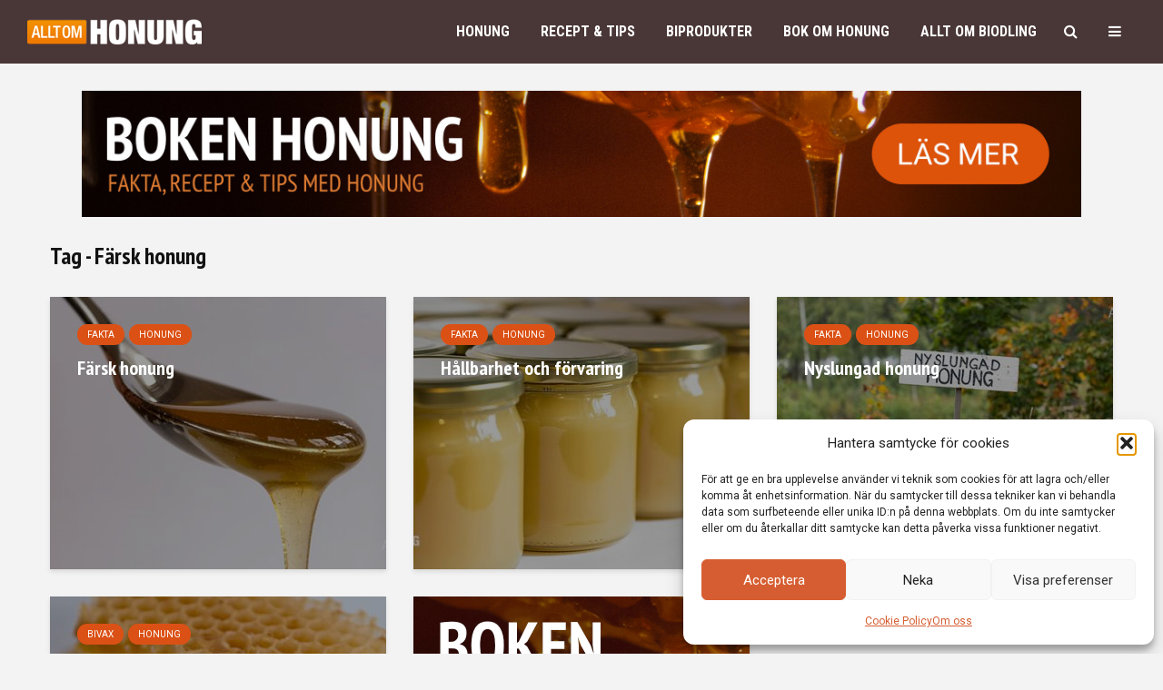

--- FILE ---
content_type: text/html; charset=UTF-8
request_url: https://alltomhonung.se/tag/farsk-honung/
body_size: 25918
content:
<!DOCTYPE html>
<html lang="sv-SE" class="no-js">
<head>
	<meta charset="UTF-8">
	<meta name="viewport" content="width=device-width,initial-scale=1.0">
		<title>Färsk honung &#8211; ALLT OM HONUNG</title>
<meta name='robots' content='max-image-preview:large' />
<link rel='dns-prefetch' href='//fonts.googleapis.com' />
<link rel="alternate" type="application/rss+xml" title="ALLT OM HONUNG &raquo; Webbflöde" href="https://alltomhonung.se/feed/" />
<link rel="alternate" type="application/rss+xml" title="ALLT OM HONUNG &raquo; Kommentarsflöde" href="https://alltomhonung.se/comments/feed/" />
<link rel="alternate" type="application/rss+xml" title="ALLT OM HONUNG &raquo; etikettflöde för Färsk honung" href="https://alltomhonung.se/tag/farsk-honung/feed/" />
<style id='wp-img-auto-sizes-contain-inline-css' type='text/css'>
img:is([sizes=auto i],[sizes^="auto," i]){contain-intrinsic-size:3000px 1500px}
/*# sourceURL=wp-img-auto-sizes-contain-inline-css */
</style>
<style id='wp-emoji-styles-inline-css' type='text/css'>

	img.wp-smiley, img.emoji {
		display: inline !important;
		border: none !important;
		box-shadow: none !important;
		height: 1em !important;
		width: 1em !important;
		margin: 0 0.07em !important;
		vertical-align: -0.1em !important;
		background: none !important;
		padding: 0 !important;
	}
/*# sourceURL=wp-emoji-styles-inline-css */
</style>
<link rel='stylesheet' id='wp-block-library-css' href='https://alltomhonung.se/wp-includes/css/dist/block-library/style.min.css?ver=5b0597d56dc922828aeb006c47270183' type='text/css' media='all' />
<style id='global-styles-inline-css' type='text/css'>
:root{--wp--preset--aspect-ratio--square: 1;--wp--preset--aspect-ratio--4-3: 4/3;--wp--preset--aspect-ratio--3-4: 3/4;--wp--preset--aspect-ratio--3-2: 3/2;--wp--preset--aspect-ratio--2-3: 2/3;--wp--preset--aspect-ratio--16-9: 16/9;--wp--preset--aspect-ratio--9-16: 9/16;--wp--preset--color--black: #000000;--wp--preset--color--cyan-bluish-gray: #abb8c3;--wp--preset--color--white: #ffffff;--wp--preset--color--pale-pink: #f78da7;--wp--preset--color--vivid-red: #cf2e2e;--wp--preset--color--luminous-vivid-orange: #ff6900;--wp--preset--color--luminous-vivid-amber: #fcb900;--wp--preset--color--light-green-cyan: #7bdcb5;--wp--preset--color--vivid-green-cyan: #00d084;--wp--preset--color--pale-cyan-blue: #8ed1fc;--wp--preset--color--vivid-cyan-blue: #0693e3;--wp--preset--color--vivid-purple: #9b51e0;--wp--preset--color--gridlove-acc: #db5115;--wp--preset--color--gridlove-meta: #818181;--wp--preset--color--gridlove-txt: #5e5e5e;--wp--preset--color--gridlove-bg: #ffffff;--wp--preset--color--gridlove-highlight-acc: #db5115;--wp--preset--color--gridlove-highlight-txt: #ffffff;--wp--preset--color--gridlove-highlight-bg: #493636;--wp--preset--gradient--vivid-cyan-blue-to-vivid-purple: linear-gradient(135deg,rgb(6,147,227) 0%,rgb(155,81,224) 100%);--wp--preset--gradient--light-green-cyan-to-vivid-green-cyan: linear-gradient(135deg,rgb(122,220,180) 0%,rgb(0,208,130) 100%);--wp--preset--gradient--luminous-vivid-amber-to-luminous-vivid-orange: linear-gradient(135deg,rgb(252,185,0) 0%,rgb(255,105,0) 100%);--wp--preset--gradient--luminous-vivid-orange-to-vivid-red: linear-gradient(135deg,rgb(255,105,0) 0%,rgb(207,46,46) 100%);--wp--preset--gradient--very-light-gray-to-cyan-bluish-gray: linear-gradient(135deg,rgb(238,238,238) 0%,rgb(169,184,195) 100%);--wp--preset--gradient--cool-to-warm-spectrum: linear-gradient(135deg,rgb(74,234,220) 0%,rgb(151,120,209) 20%,rgb(207,42,186) 40%,rgb(238,44,130) 60%,rgb(251,105,98) 80%,rgb(254,248,76) 100%);--wp--preset--gradient--blush-light-purple: linear-gradient(135deg,rgb(255,206,236) 0%,rgb(152,150,240) 100%);--wp--preset--gradient--blush-bordeaux: linear-gradient(135deg,rgb(254,205,165) 0%,rgb(254,45,45) 50%,rgb(107,0,62) 100%);--wp--preset--gradient--luminous-dusk: linear-gradient(135deg,rgb(255,203,112) 0%,rgb(199,81,192) 50%,rgb(65,88,208) 100%);--wp--preset--gradient--pale-ocean: linear-gradient(135deg,rgb(255,245,203) 0%,rgb(182,227,212) 50%,rgb(51,167,181) 100%);--wp--preset--gradient--electric-grass: linear-gradient(135deg,rgb(202,248,128) 0%,rgb(113,206,126) 100%);--wp--preset--gradient--midnight: linear-gradient(135deg,rgb(2,3,129) 0%,rgb(40,116,252) 100%);--wp--preset--font-size--small: 12.8px;--wp--preset--font-size--medium: 20px;--wp--preset--font-size--large: 20.8px;--wp--preset--font-size--x-large: 42px;--wp--preset--font-size--normal: 16px;--wp--preset--font-size--huge: 27.2px;--wp--preset--spacing--20: 0.44rem;--wp--preset--spacing--30: 0.67rem;--wp--preset--spacing--40: 1rem;--wp--preset--spacing--50: 1.5rem;--wp--preset--spacing--60: 2.25rem;--wp--preset--spacing--70: 3.38rem;--wp--preset--spacing--80: 5.06rem;--wp--preset--shadow--natural: 6px 6px 9px rgba(0, 0, 0, 0.2);--wp--preset--shadow--deep: 12px 12px 50px rgba(0, 0, 0, 0.4);--wp--preset--shadow--sharp: 6px 6px 0px rgba(0, 0, 0, 0.2);--wp--preset--shadow--outlined: 6px 6px 0px -3px rgb(255, 255, 255), 6px 6px rgb(0, 0, 0);--wp--preset--shadow--crisp: 6px 6px 0px rgb(0, 0, 0);}:where(.is-layout-flex){gap: 0.5em;}:where(.is-layout-grid){gap: 0.5em;}body .is-layout-flex{display: flex;}.is-layout-flex{flex-wrap: wrap;align-items: center;}.is-layout-flex > :is(*, div){margin: 0;}body .is-layout-grid{display: grid;}.is-layout-grid > :is(*, div){margin: 0;}:where(.wp-block-columns.is-layout-flex){gap: 2em;}:where(.wp-block-columns.is-layout-grid){gap: 2em;}:where(.wp-block-post-template.is-layout-flex){gap: 1.25em;}:where(.wp-block-post-template.is-layout-grid){gap: 1.25em;}.has-black-color{color: var(--wp--preset--color--black) !important;}.has-cyan-bluish-gray-color{color: var(--wp--preset--color--cyan-bluish-gray) !important;}.has-white-color{color: var(--wp--preset--color--white) !important;}.has-pale-pink-color{color: var(--wp--preset--color--pale-pink) !important;}.has-vivid-red-color{color: var(--wp--preset--color--vivid-red) !important;}.has-luminous-vivid-orange-color{color: var(--wp--preset--color--luminous-vivid-orange) !important;}.has-luminous-vivid-amber-color{color: var(--wp--preset--color--luminous-vivid-amber) !important;}.has-light-green-cyan-color{color: var(--wp--preset--color--light-green-cyan) !important;}.has-vivid-green-cyan-color{color: var(--wp--preset--color--vivid-green-cyan) !important;}.has-pale-cyan-blue-color{color: var(--wp--preset--color--pale-cyan-blue) !important;}.has-vivid-cyan-blue-color{color: var(--wp--preset--color--vivid-cyan-blue) !important;}.has-vivid-purple-color{color: var(--wp--preset--color--vivid-purple) !important;}.has-black-background-color{background-color: var(--wp--preset--color--black) !important;}.has-cyan-bluish-gray-background-color{background-color: var(--wp--preset--color--cyan-bluish-gray) !important;}.has-white-background-color{background-color: var(--wp--preset--color--white) !important;}.has-pale-pink-background-color{background-color: var(--wp--preset--color--pale-pink) !important;}.has-vivid-red-background-color{background-color: var(--wp--preset--color--vivid-red) !important;}.has-luminous-vivid-orange-background-color{background-color: var(--wp--preset--color--luminous-vivid-orange) !important;}.has-luminous-vivid-amber-background-color{background-color: var(--wp--preset--color--luminous-vivid-amber) !important;}.has-light-green-cyan-background-color{background-color: var(--wp--preset--color--light-green-cyan) !important;}.has-vivid-green-cyan-background-color{background-color: var(--wp--preset--color--vivid-green-cyan) !important;}.has-pale-cyan-blue-background-color{background-color: var(--wp--preset--color--pale-cyan-blue) !important;}.has-vivid-cyan-blue-background-color{background-color: var(--wp--preset--color--vivid-cyan-blue) !important;}.has-vivid-purple-background-color{background-color: var(--wp--preset--color--vivid-purple) !important;}.has-black-border-color{border-color: var(--wp--preset--color--black) !important;}.has-cyan-bluish-gray-border-color{border-color: var(--wp--preset--color--cyan-bluish-gray) !important;}.has-white-border-color{border-color: var(--wp--preset--color--white) !important;}.has-pale-pink-border-color{border-color: var(--wp--preset--color--pale-pink) !important;}.has-vivid-red-border-color{border-color: var(--wp--preset--color--vivid-red) !important;}.has-luminous-vivid-orange-border-color{border-color: var(--wp--preset--color--luminous-vivid-orange) !important;}.has-luminous-vivid-amber-border-color{border-color: var(--wp--preset--color--luminous-vivid-amber) !important;}.has-light-green-cyan-border-color{border-color: var(--wp--preset--color--light-green-cyan) !important;}.has-vivid-green-cyan-border-color{border-color: var(--wp--preset--color--vivid-green-cyan) !important;}.has-pale-cyan-blue-border-color{border-color: var(--wp--preset--color--pale-cyan-blue) !important;}.has-vivid-cyan-blue-border-color{border-color: var(--wp--preset--color--vivid-cyan-blue) !important;}.has-vivid-purple-border-color{border-color: var(--wp--preset--color--vivid-purple) !important;}.has-vivid-cyan-blue-to-vivid-purple-gradient-background{background: var(--wp--preset--gradient--vivid-cyan-blue-to-vivid-purple) !important;}.has-light-green-cyan-to-vivid-green-cyan-gradient-background{background: var(--wp--preset--gradient--light-green-cyan-to-vivid-green-cyan) !important;}.has-luminous-vivid-amber-to-luminous-vivid-orange-gradient-background{background: var(--wp--preset--gradient--luminous-vivid-amber-to-luminous-vivid-orange) !important;}.has-luminous-vivid-orange-to-vivid-red-gradient-background{background: var(--wp--preset--gradient--luminous-vivid-orange-to-vivid-red) !important;}.has-very-light-gray-to-cyan-bluish-gray-gradient-background{background: var(--wp--preset--gradient--very-light-gray-to-cyan-bluish-gray) !important;}.has-cool-to-warm-spectrum-gradient-background{background: var(--wp--preset--gradient--cool-to-warm-spectrum) !important;}.has-blush-light-purple-gradient-background{background: var(--wp--preset--gradient--blush-light-purple) !important;}.has-blush-bordeaux-gradient-background{background: var(--wp--preset--gradient--blush-bordeaux) !important;}.has-luminous-dusk-gradient-background{background: var(--wp--preset--gradient--luminous-dusk) !important;}.has-pale-ocean-gradient-background{background: var(--wp--preset--gradient--pale-ocean) !important;}.has-electric-grass-gradient-background{background: var(--wp--preset--gradient--electric-grass) !important;}.has-midnight-gradient-background{background: var(--wp--preset--gradient--midnight) !important;}.has-small-font-size{font-size: var(--wp--preset--font-size--small) !important;}.has-medium-font-size{font-size: var(--wp--preset--font-size--medium) !important;}.has-large-font-size{font-size: var(--wp--preset--font-size--large) !important;}.has-x-large-font-size{font-size: var(--wp--preset--font-size--x-large) !important;}
/*# sourceURL=global-styles-inline-css */
</style>

<style id='classic-theme-styles-inline-css' type='text/css'>
/*! This file is auto-generated */
.wp-block-button__link{color:#fff;background-color:#32373c;border-radius:9999px;box-shadow:none;text-decoration:none;padding:calc(.667em + 2px) calc(1.333em + 2px);font-size:1.125em}.wp-block-file__button{background:#32373c;color:#fff;text-decoration:none}
/*# sourceURL=/wp-includes/css/classic-themes.min.css */
</style>
<link rel='stylesheet' id='mks_shortcodes_simple_line_icons-css' href='https://usercontent.one/wp/alltomhonung.se/wp-content/plugins/meks-flexible-shortcodes/css/simple-line/simple-line-icons.css?ver=1.3.8&media=1737451284' type='text/css' media='screen' />
<link rel='stylesheet' id='mks_shortcodes_css-css' href='https://usercontent.one/wp/alltomhonung.se/wp-content/plugins/meks-flexible-shortcodes/css/style.css?ver=1.3.8&media=1737451284' type='text/css' media='screen' />
<link rel='stylesheet' id='widgetopts-styles-css' href='https://usercontent.one/wp/alltomhonung.se/wp-content/plugins/widget-options/assets/css/widget-options.css?ver=4.1.3&media=1737451284' type='text/css' media='all' />
<link rel='stylesheet' id='cmplz-general-css' href='https://usercontent.one/wp/alltomhonung.se/wp-content/plugins/complianz-gdpr/assets/css/cookieblocker.min.css?media=1737451284?ver=1766572002' type='text/css' media='all' />
<link rel='stylesheet' id='gridlove-fonts-css' href='https://fonts.googleapis.com/css?family=Roboto%3A400%7CPT+Sans+Narrow%3A400%2C700%7CRoboto+Condensed%3A400%2C700&#038;subset=latin&#038;ver=2.1.2' type='text/css' media='all' />
<link rel='stylesheet' id='gridlove-main-css' href='https://usercontent.one/wp/alltomhonung.se/wp-content/themes/gridlove/assets/css/min.css?ver=2.1.2&media=1737451284' type='text/css' media='all' />
<style id='gridlove-main-inline-css' type='text/css'>
body{font-size: 16px;}h1, .h1 {font-size: 40px;}h2, .h2,.col-lg-12 .gridlove-post-b .h3 {font-size: 26px;}h3, .h3 {font-size: 22px;}h4, .h4 {font-size: 20px;}h5, .h5 {font-size: 18px;}h6, .h6 {font-size: 16px;}.widget, .gridlove-header-responsive .sub-menu, .gridlove-site-header .sub-menu{font-size: 14px;}.gridlove-main-navigation {font-size: 16px;}.gridlove-post {font-size: 16px;}body{background-color: #f3f3f3;color: #5e5e5e;font-family: 'Roboto';font-weight: 400;}h1, h2, h3, h4, h5, h6,.h1, .h2, .h3, .h4, .h5, .h6,blockquote,thead td,.comment-author b,q:before,#bbpress-forums .bbp-forum-title, #bbpress-forums .bbp-topic-permalink{color: #111111;font-family: 'PT Sans Narrow';font-weight: 700;}.gridlove-main-nav a,.gridlove-posts-widget a{font-family: 'Roboto Condensed';font-weight: 700;}.gridlove-header-top{background-color: #222222;color: #dddddd;}.gridlove-header-top a{color: #dddddd;}.gridlove-header-top a:hover{color: #ffffff;}.gridlove-header-wrapper,.gridlove-header-middle .sub-menu,.gridlove-header-responsive,.gridlove-header-responsive .sub-menu{background-color:#493636; }.gridlove-header-middle,.gridlove-header-middle a,.gridlove-header-responsive,.gridlove-header-responsive a{color: #ffffff;}.gridlove-header-middle a:hover,.gridlove-header-middle .gridlove-sidebar-action:hover,.gridlove-header-middle .gridlove-actions-button > span:hover,.gridlove-header-middle .current_page_item > a,.gridlove-header-middle .current_page_ancestor > a,.gridlove-header-middle .current-menu-item > a,.gridlove-header-middle .current-menu-ancestor > a,.gridlove-header-middle .gridlove-category-menu article:hover a,.gridlove-header-responsive a:hover{color: #f28500;}.gridlove-header-middle .active>span,.gridlove-header-middle .gridlove-main-nav>li.menu-item-has-children:hover>a,.gridlove-header-middle .gridlove-social-icons:hover>span,.gridlove-header-responsive .active>span{background-color: rgba(255,255,255,0.05)}.gridlove-header-middle .gridlove-button-search{background-color: #f28500;}.gridlove-header-middle .gridlove-search-form input{border-color: rgba(255,255,255,0.1)}.gridlove-header-middle .sub-menu,.gridlove-header-responsive .sub-menu{border-top: 1px solid rgba(255,255,255,0.05)}.gridlove-header-middle{height: 70px;}.gridlove-logo{max-height: 70px;}.gridlove-branding-bg{background:#f0233b;}.gridlove-header-responsive .gridlove-actions-button:hover >span{color:#f28500;}.gridlove-sidebar-action .gridlove-bars:before,.gridlove-sidebar-action .gridlove-bars:after{background:#ffffff;}.gridlove-sidebar-action:hover .gridlove-bars:before,.gridlove-sidebar-action:hover .gridlove-bars:after{background:#f28500;}.gridlove-sidebar-action .gridlove-bars{border-color: #ffffff;}.gridlove-sidebar-action:hover .gridlove-bars{border-color:#f28500;}.gridlove-header-bottom .sub-menu{ background-color:#493636;}.gridlove-header-bottom .sub-menu a{color:#ffffff;}.gridlove-header-bottom .sub-menu a:hover,.gridlove-header-bottom .gridlove-category-menu article:hover a{color:#009cff;}.gridlove-header-bottom{background-color:#ffffff;}.gridlove-header-bottom,.gridlove-header-bottom a{color: #111111;}.gridlove-header-bottom a:hover,.gridlove-header-bottom .gridlove-sidebar-action:hover,.gridlove-header-bottom .gridlove-actions-button > span:hover,.gridlove-header-bottom .current_page_item > a,.gridlove-header-bottom .current_page_ancestor > a,.gridlove-header-bottom .current-menu-item > a,.gridlove-header-bottom .current-menu-ancestor > a {color: #009cff;}.gridlove-header-bottom .active>span,.gridlove-header-bottom .gridlove-main-nav>li.menu-item-has-children:hover>a,.gridlove-header-bottom .gridlove-social-icons:hover>span{background-color: rgba(17,17,17,0.05)}.gridlove-header-bottom .gridlove-search-form input{border-color: rgba(17,17,17,0.1)}.gridlove-header-bottom,.gridlove-header-bottom .sub-menu{border-top: 1px solid rgba(17,17,17,0.07)}.gridlove-header-bottom .gridlove-button-search{background-color: #009cff;}.gridlove-header-sticky,.gridlove-header-sticky .sub-menu{background-color:#493636; }.gridlove-header-sticky,.gridlove-header-sticky a{color: #ffffff;}.gridlove-header-sticky a:hover,.gridlove-header-sticky .gridlove-sidebar-action:hover,.gridlove-header-sticky .gridlove-actions-button > span:hover,.gridlove-header-sticky .current_page_item > a,.gridlove-header-sticky .current_page_ancestor > a,.gridlove-header-sticky .current-menu-item > a,.gridlove-header-sticky .current-menu-ancestor > a,.gridlove-header-sticky .gridlove-category-menu article:hover a{color: #f28500;}.gridlove-header-sticky .active>span,.gridlove-header-sticky .gridlove-main-nav>li.menu-item-has-children:hover>a,.gridlove-header-sticky .gridlove-social-icons:hover>span{background-color: rgba(255,255,255,0.05)}.gridlove-header-sticky .gridlove-search-form input{border-color: rgba(255,255,255,0.1)}.gridlove-header-sticky .sub-menu{border-top: 1px solid rgba(255,255,255,0.05)}.gridlove-header-sticky .gridlove-button-search{background-color: #f28500;}.gridlove-cover-area,.gridlove-cover{height:500px; }.gridlove-cover-area .gridlove-cover-bg img{width:1500px; }.gridlove-box,#disqus_thread{background: #ffffff;}a{color: #5e5e5e;}.entry-title a{ color: #111111;}a:hover,.comment-reply-link,#cancel-comment-reply-link,.gridlove-box .entry-title a:hover,.gridlove-posts-widget article:hover a{color: #db5115;}.entry-content p a,.widget_text a,.entry-content ul a,.entry-content ol a,.gridlove-text-module-content p a{color: #db5115; border-color: rgba(219,81,21,0.8);}.entry-content p a:hover,.widget_text a:hover,.entry-content ul a:hover,.entry-content ol a:hover,.gridlove-text-module-content p a:hover{border-bottom: 1px solid transparent;}.comment-reply-link:hover,.gallery .gallery-item a:after, .wp-block-gallery .blocks-gallery-item a:after,.wp-block-gallery figure a:after,.entry-content a.gridlove-popup-img {color: #5e5e5e; }.gridlove-post-b .box-col-b:only-child .entry-title a,.gridlove-post-d .entry-overlay:only-child .entry-title a{color: #111111;}.gridlove-post-b .box-col-b:only-child .entry-title a:hover,.gridlove-post-d .entry-overlay:only-child .entry-title a:hover,.gridlove-content .entry-header .gridlove-breadcrumbs a,.gridlove-content .entry-header .gridlove-breadcrumbs a:hover,.module-header .gridlove-breadcrumbs a,.module-header .gridlove-breadcrumbs a:hover { color: #db5115; }.gridlove-post-b .box-col-b:only-child .meta-item,.gridlove-post-b .box-col-b:only-child .entry-meta a,.gridlove-post-b .box-col-b:only-child .entry-meta span,.gridlove-post-d .entry-overlay:only-child .meta-item,.gridlove-post-d .entry-overlay:only-child .entry-meta a,.gridlove-post-d .entry-overlay:only-child .entry-meta span {color: #818181;}.entry-meta .meta-item, .entry-meta a, .entry-meta span,.comment-metadata a{color: #818181;}blockquote{color: rgba(17,17,17,0.8);}blockquote:before{color: rgba(17,17,17,0.15);}.entry-meta a:hover{color: #111111;}.widget_tag_cloud a,.entry-tags a,.entry-content .wp-block-tag-cloud a{ background: rgba(94,94,94,0.1); color: #5e5e5e; }.submit,.gridlove-button,.mks_autor_link_wrap a,.mks_read_more a,input[type="submit"],button[type="submit"],.gridlove-cat, .gridlove-pill,.gridlove-button-search,body div.wpforms-container-full .wpforms-form input[type=submit], body div.wpforms-container-full .wpforms-form button[type=submit], body div.wpforms-container-full .wpforms-form .wpforms-page-button,.add_to_cart_button{color:#FFF;background-color: #db5115;}body div.wpforms-container-full .wpforms-form input[type=submit]:hover, body div.wpforms-container-full .wpforms-form input[type=submit]:focus, body div.wpforms-container-full .wpforms-form input[type=submit]:active, body div.wpforms-container-full .wpforms-form button[type=submit]:hover, body div.wpforms-container-full .wpforms-form button[type=submit]:focus, body div.wpforms-container-full .wpforms-form button[type=submit]:active, body div.wpforms-container-full .wpforms-form .wpforms-page-button:hover, body div.wpforms-container-full .wpforms-form .wpforms-page-button:active, body div.wpforms-container-full .wpforms-form .wpforms-page-button:focus {color:#FFF;background-color: #db5115;}.wp-block-button__link{background-color: #db5115; }.gridlove-button:hover,.add_to_cart_button:hover{color:#FFF;}.gridlove-share a:hover{background:rgba(17, 17, 17, .8);color:#FFF;}.gridlove-pill:hover,.gridlove-author-links a:hover,.entry-category a:hover{background: #111;color: #FFF;}.gridlove-cover-content .entry-category a:hover,.entry-overlay .entry-category a:hover,.gridlove-highlight .entry-category a:hover,.gridlove-box.gridlove-post-d .entry-overlay .entry-category a:hover,.gridlove-post-a .entry-category a:hover,.gridlove-highlight .gridlove-format-icon{background: #FFF;color: #111;}.gridlove-author, .gridlove-prev-next-nav,.comment .comment-respond{border-color: rgba(94,94,94,0.1);}.gridlove-load-more a,.gridlove-pagination .gridlove-next a,.gridlove-pagination .gridlove-prev a,.gridlove-pagination .next,.gridlove-pagination .prev,.gridlove-infinite-scroll a,.double-bounce1, .double-bounce2,.gridlove-link-pages > span,.module-actions ul.page-numbers span.page-numbers{color:#FFF;background-color: #db5115;}.gridlove-pagination .current{background-color:rgba(94,94,94,0.1);}.gridlove-highlight{background: #493636;}.gridlove-highlight,.gridlove-highlight h4,.gridlove-highlight a{color: #ffffff;}.gridlove-highlight .entry-meta .meta-item, .gridlove-highlight .entry-meta a, .gridlove-highlight .entry-meta span,.gridlove-highlight p{color: rgba(255,255,255,0.8);}.gridlove-highlight .gridlove-author-links .fa-link,.gridlove-highlight .gridlove_category_widget .gridlove-full-color li a:after{background: #db5115;}.gridlove-highlight .entry-meta a:hover{color: #ffffff;}.gridlove-highlight.gridlove-post-d .entry-image a:after{background-color: rgba(73,54,54,0.7);}.gridlove-highlight.gridlove-post-d:hover .entry-image a:after{background-color: rgba(73,54,54,0.9);}.gridlove-highlight.gridlove-post-a .entry-image:hover>a:after, .gridlove-highlight.gridlove-post-b .entry-image:hover a:after{background-color: rgba(73,54,54,0.2);}.gridlove-highlight .gridlove-slider-controls > div{background-color: rgba(255,255,255,0.1);color: #ffffff; }.gridlove-highlight .gridlove-slider-controls > div:hover{background-color: rgba(255,255,255,0.3);color: #ffffff; }.gridlove-highlight.gridlove-box .entry-title a:hover{color: #db5115;}.gridlove-highlight.widget_meta a, .gridlove-highlight.widget_recent_entries li, .gridlove-highlight.widget_recent_comments li, .gridlove-highlight.widget_nav_menu a, .gridlove-highlight.widget_archive li, .gridlove-highlight.widget_pages a{border-color: rgba(255,255,255,0.1);}.gridlove-cover-content .entry-meta .meta-item, .gridlove-cover-content .entry-meta a, .gridlove-cover-content .entry-meta span,.gridlove-cover-area .gridlove-breadcrumbs,.gridlove-cover-area .gridlove-breadcrumbs a,.gridlove-cover-area .gridlove-breadcrumbs .breadcrumb_last,body .gridlove-content .entry-overlay .gridlove-breadcrumbs {color: rgba(255, 255, 255, .8);}.gridlove-cover-content .entry-meta a:hover,.gridlove-cover-area .gridlove-breadcrumbs a:hover {color: rgba(255, 255, 255, 1);}.module-title h2,.module-title .h2{ color: #111111; }.gridlove-action-link,.gridlove-slider-controls > div,.module-actions ul.page-numbers .next.page-numbers,.module-actions ul.page-numbers .prev.page-numbers{background: rgba(17,17,17,0.1); color: #111111; }.gridlove-slider-controls > div:hover,.gridlove-action-link:hover,.module-actions ul.page-numbers .next.page-numbers:hover,.module-actions ul.page-numbers .prev.page-numbers:hover{color: #111111;background: rgba(17,17,17,0.3); }.gridlove-pn-ico,.gridlove-author-links .fa-link{background: rgba(94,94,94,0.1); color: #5e5e5e;}.gridlove-prev-next-nav a:hover .gridlove-pn-ico{background: rgba(219,81,21,1); color: #ffffff;}.widget_meta a,.widget_recent_entries li,.widget_recent_comments li,.widget_nav_menu a,.widget_archive li,.widget_pages a,.widget_categories li,.gridlove_category_widget .gridlove-count-color li,.widget_categories .children li,.widget_archiv .children li{border-color: rgba(94,94,94,0.1);}.widget_recent_entries a:hover,.menu-item-has-children.active > span,.menu-item-has-children.active > a,.gridlove-nav-widget-acordion:hover,.widget_recent_comments .recentcomments a.url:hover{color: #db5115;}.widget_recent_comments .url,.post-date,.widget_recent_comments .recentcomments,.gridlove-nav-widget-acordion,.widget_archive li,.rss-date,.widget_categories li,.widget_archive li{color:#818181;}.widget_pages .children,.widget_nav_menu .sub-menu{background:#db5115;color:#FFF;}.widget_pages .children a,.widget_nav_menu .sub-menu a,.widget_nav_menu .sub-menu span,.widget_pages .children span{color:#FFF;}.widget_tag_cloud a:hover,.entry-tags a:hover,.entry-content .wp-block-tag-cloud a:hover{background: #db5115;color:#FFF;}.gridlove-footer{background: #493636;color: #ffffff;}.gridlove-footer .widget-title{color: #ffffff;}.gridlove-footer a{color: rgba(255,255,255,0.8);}.gridlove-footer a:hover{color: #ffffff;}.gridlove-footer .widget_recent_comments .url, .gridlove-footer .post-date, .gridlove-footer .widget_recent_comments .recentcomments, .gridlove-footer .gridlove-nav-widget-acordion, .gridlove-footer .widget_archive li, .gridlove-footer .rss-date{color: rgba(255,255,255,0.8); }.gridlove-footer .widget_meta a, .gridlove-footer .widget_recent_entries li, .gridlove-footer .widget_recent_comments li, .gridlove-footer .widget_nav_menu a, .gridlove-footer .widget_archive li, .gridlove-footer .widget_pages a,.gridlove-footer table,.gridlove-footer td,.gridlove-footer th,.gridlove-footer .widget_calendar table,.gridlove-footer .widget.widget_categories select,.gridlove-footer .widget_calendar table tfoot tr td{border-color: rgba(255,255,255,0.2);}table,thead,td,th,.widget_calendar table{ border-color: rgba(94,94,94,0.1);}input[type="text"], input[type="email"],input[type="search"], input[type="url"], input[type="tel"], input[type="number"], input[type="date"], input[type="password"], select, textarea{border-color: rgba(94,94,94,0.2);}.gridlove-site-content div.mejs-container .mejs-controls {background-color: rgba(94,94,94,0.1);}body .gridlove-site-content .mejs-controls .mejs-time-rail .mejs-time-current{background: #db5115;}body .gridlove-site-content .mejs-video.mejs-container .mejs-controls{background-color: rgba(255,255,255,0.9);}.wp-block-cover .wp-block-cover-image-text, .wp-block-cover .wp-block-cover-text, .wp-block-cover h2, .wp-block-cover-image .wp-block-cover-image-text, .wp-block-cover-image .wp-block-cover-text, .wp-block-cover-image h2{font-family: 'PT Sans Narrow';font-weight: 700; }.wp-block-cover-image .wp-block-cover-image-text, .wp-block-cover-image h2{font-size: 26px;}.widget_display_replies li, .widget_display_topics li{ color:#818181; }.has-small-font-size{ font-size: 12px;}.has-large-font-size{ font-size: 20px;}.has-huge-font-size{ font-size: 25px;}@media(min-width: 1024px){.has-small-font-size{ font-size: 12px;}.has-normal-font-size{ font-size: 16px;}.has-large-font-size{ font-size: 20px;}.has-huge-font-size{ font-size: 27px;}}.has-gridlove-acc-background-color{ background-color: #db5115;}.has-gridlove-acc-color{ color: #db5115;}.has-gridlove-meta-background-color{ background-color: #818181;}.has-gridlove-meta-color{ color: #818181;}.has-gridlove-txt-background-color{ background-color: #5e5e5e;}.has-gridlove-txt-color{ color: #5e5e5e;}.has-gridlove-bg-background-color{ background-color: #ffffff;}.has-gridlove-bg-color{ color: #ffffff;}.has-gridlove-highlight-acc-background-color{ background-color: #db5115;}.has-gridlove-highlight-acc-color{ color: #db5115;}.has-gridlove-highlight-txt-background-color{ background-color: #ffffff;}.has-gridlove-highlight-txt-color{ color: #ffffff;}.has-gridlove-highlight-bg-background-color{ background-color: #493636;}.has-gridlove-highlight-bg-color{ color: #493636;}.gridlove-main-navigation{text-transform: uppercase;}.gridlove-cats .gridlove-cat .entry-overlay-wrapper .entry-image:after, .gridlove-cat.gridlove-post-d .entry-image a:after { background-color: rgba(219,81,21,0.7); }.gridlove-cat.gridlove-post-d:hover .entry-image a:after { background-color: rgba(219,81,21,0.9); }
/*# sourceURL=gridlove-main-inline-css */
</style>
<link rel='stylesheet' id='meks-ads-widget-css' href='https://usercontent.one/wp/alltomhonung.se/wp-content/plugins/meks-easy-ads-widget/css/style.css?ver=2.0.9&media=1737451284' type='text/css' media='all' />
<link rel='stylesheet' id='meks-social-widget-css' href='https://usercontent.one/wp/alltomhonung.se/wp-content/plugins/meks-smart-social-widget/css/style.css?ver=1.6.5&media=1737451284' type='text/css' media='all' />
<link rel='stylesheet' id='dashicons-css' href='https://alltomhonung.se/wp-includes/css/dashicons.min.css?ver=5b0597d56dc922828aeb006c47270183' type='text/css' media='all' />
<link rel='stylesheet' id='a-z-listing-css' href='https://usercontent.one/wp/alltomhonung.se/wp-content/plugins/a-z-listing/css/a-z-listing-default.css?ver=4.3.1&media=1737451284' type='text/css' media='all' />
<link rel='stylesheet' id='meks_ess-main-css' href='https://usercontent.one/wp/alltomhonung.se/wp-content/plugins/meks-easy-social-share/assets/css/main.css?ver=1.3&media=1737451284' type='text/css' media='all' />
<script type="text/javascript" src="https://alltomhonung.se/wp-includes/js/jquery/jquery.min.js?ver=3.7.1" id="jquery-core-js"></script>
<script type="text/javascript" src="https://alltomhonung.se/wp-includes/js/jquery/jquery-migrate.min.js?ver=3.4.1" id="jquery-migrate-js"></script>
<link rel="https://api.w.org/" href="https://alltomhonung.se/wp-json/" /><link rel="alternate" title="JSON" type="application/json" href="https://alltomhonung.se/wp-json/wp/v2/tags/561" /><link rel="EditURI" type="application/rsd+xml" title="RSD" href="https://alltomhonung.se/xmlrpc.php?rsd" />
<meta name="generator" content="Redux 4.5.10" /><style>[class*=" icon-oc-"],[class^=icon-oc-]{speak:none;font-style:normal;font-weight:400;font-variant:normal;text-transform:none;line-height:1;-webkit-font-smoothing:antialiased;-moz-osx-font-smoothing:grayscale}.icon-oc-one-com-white-32px-fill:before{content:"901"}.icon-oc-one-com:before{content:"900"}#one-com-icon,.toplevel_page_onecom-wp .wp-menu-image{speak:none;display:flex;align-items:center;justify-content:center;text-transform:none;line-height:1;-webkit-font-smoothing:antialiased;-moz-osx-font-smoothing:grayscale}.onecom-wp-admin-bar-item>a,.toplevel_page_onecom-wp>.wp-menu-name{font-size:16px;font-weight:400;line-height:1}.toplevel_page_onecom-wp>.wp-menu-name img{width:69px;height:9px;}.wp-submenu-wrap.wp-submenu>.wp-submenu-head>img{width:88px;height:auto}.onecom-wp-admin-bar-item>a img{height:7px!important}.onecom-wp-admin-bar-item>a img,.toplevel_page_onecom-wp>.wp-menu-name img{opacity:.8}.onecom-wp-admin-bar-item.hover>a img,.toplevel_page_onecom-wp.wp-has-current-submenu>.wp-menu-name img,li.opensub>a.toplevel_page_onecom-wp>.wp-menu-name img{opacity:1}#one-com-icon:before,.onecom-wp-admin-bar-item>a:before,.toplevel_page_onecom-wp>.wp-menu-image:before{content:'';position:static!important;background-color:rgba(240,245,250,.4);border-radius:102px;width:18px;height:18px;padding:0!important}.onecom-wp-admin-bar-item>a:before{width:14px;height:14px}.onecom-wp-admin-bar-item.hover>a:before,.toplevel_page_onecom-wp.opensub>a>.wp-menu-image:before,.toplevel_page_onecom-wp.wp-has-current-submenu>.wp-menu-image:before{background-color:#76b82a}.onecom-wp-admin-bar-item>a{display:inline-flex!important;align-items:center;justify-content:center}#one-com-logo-wrapper{font-size:4em}#one-com-icon{vertical-align:middle}.imagify-welcome{display:none !important;}</style><meta name="TagPages" content="1.64"/>
<script id="wpcp_disable_selection" type="text/javascript">
var image_save_msg='You are not allowed to save images!';
	var no_menu_msg='Context Menu disabled!';
	var smessage = "";

function disableEnterKey(e)
{
	var elemtype = e.target.tagName;
	
	elemtype = elemtype.toUpperCase();
	
	if (elemtype == "TEXT" || elemtype == "TEXTAREA" || elemtype == "INPUT" || elemtype == "PASSWORD" || elemtype == "SELECT" || elemtype == "OPTION" || elemtype == "EMBED")
	{
		elemtype = 'TEXT';
	}
	
	if (e.ctrlKey){
     var key;
     if(window.event)
          key = window.event.keyCode;     //IE
     else
          key = e.which;     //firefox (97)
    //if (key != 17) alert(key);
     if (elemtype!= 'TEXT' && (key == 97 || key == 65 || key == 67 || key == 99 || key == 88 || key == 120 || key == 26 || key == 85  || key == 86 || key == 83 || key == 43 || key == 73))
     {
		if(wccp_free_iscontenteditable(e)) return true;
		show_wpcp_message('You are not allowed to copy content or view source');
		return false;
     }else
     	return true;
     }
}


/*For contenteditable tags*/
function wccp_free_iscontenteditable(e)
{
	var e = e || window.event; // also there is no e.target property in IE. instead IE uses window.event.srcElement
  	
	var target = e.target || e.srcElement;

	var elemtype = e.target.nodeName;
	
	elemtype = elemtype.toUpperCase();
	
	var iscontenteditable = "false";
		
	if(typeof target.getAttribute!="undefined" ) iscontenteditable = target.getAttribute("contenteditable"); // Return true or false as string
	
	var iscontenteditable2 = false;
	
	if(typeof target.isContentEditable!="undefined" ) iscontenteditable2 = target.isContentEditable; // Return true or false as boolean

	if(target.parentElement.isContentEditable) iscontenteditable2 = true;
	
	if (iscontenteditable == "true" || iscontenteditable2 == true)
	{
		if(typeof target.style!="undefined" ) target.style.cursor = "text";
		
		return true;
	}
}

////////////////////////////////////
function disable_copy(e)
{	
	var e = e || window.event; // also there is no e.target property in IE. instead IE uses window.event.srcElement
	
	var elemtype = e.target.tagName;
	
	elemtype = elemtype.toUpperCase();
	
	if (elemtype == "TEXT" || elemtype == "TEXTAREA" || elemtype == "INPUT" || elemtype == "PASSWORD" || elemtype == "SELECT" || elemtype == "OPTION" || elemtype == "EMBED")
	{
		elemtype = 'TEXT';
	}
	
	if(wccp_free_iscontenteditable(e)) return true;
	
	var isSafari = /Safari/.test(navigator.userAgent) && /Apple Computer/.test(navigator.vendor);
	
	var checker_IMG = '';
	if (elemtype == "IMG" && checker_IMG == 'checked' && e.detail >= 2) {show_wpcp_message(alertMsg_IMG);return false;}
	if (elemtype != "TEXT")
	{
		if (smessage !== "" && e.detail == 2)
			show_wpcp_message(smessage);
		
		if (isSafari)
			return true;
		else
			return false;
	}	
}

//////////////////////////////////////////
function disable_copy_ie()
{
	var e = e || window.event;
	var elemtype = window.event.srcElement.nodeName;
	elemtype = elemtype.toUpperCase();
	if(wccp_free_iscontenteditable(e)) return true;
	if (elemtype == "IMG") {show_wpcp_message(alertMsg_IMG);return false;}
	if (elemtype != "TEXT" && elemtype != "TEXTAREA" && elemtype != "INPUT" && elemtype != "PASSWORD" && elemtype != "SELECT" && elemtype != "OPTION" && elemtype != "EMBED")
	{
		return false;
	}
}	
function reEnable()
{
	return true;
}
document.onkeydown = disableEnterKey;
document.onselectstart = disable_copy_ie;
if(navigator.userAgent.indexOf('MSIE')==-1)
{
	document.onmousedown = disable_copy;
	document.onclick = reEnable;
}
function disableSelection(target)
{
    //For IE This code will work
    if (typeof target.onselectstart!="undefined")
    target.onselectstart = disable_copy_ie;
    
    //For Firefox This code will work
    else if (typeof target.style.MozUserSelect!="undefined")
    {target.style.MozUserSelect="none";}
    
    //All other  (ie: Opera) This code will work
    else
    target.onmousedown=function(){return false}
    target.style.cursor = "default";
}
//Calling the JS function directly just after body load
window.onload = function(){disableSelection(document.body);};

//////////////////special for safari Start////////////////
var onlongtouch;
var timer;
var touchduration = 1000; //length of time we want the user to touch before we do something

var elemtype = "";
function touchstart(e) {
	var e = e || window.event;
  // also there is no e.target property in IE.
  // instead IE uses window.event.srcElement
  	var target = e.target || e.srcElement;
	
	elemtype = window.event.srcElement.nodeName;
	
	elemtype = elemtype.toUpperCase();
	
	if(!wccp_pro_is_passive()) e.preventDefault();
	if (!timer) {
		timer = setTimeout(onlongtouch, touchduration);
	}
}

function touchend() {
    //stops short touches from firing the event
    if (timer) {
        clearTimeout(timer);
        timer = null;
    }
	onlongtouch();
}

onlongtouch = function(e) { //this will clear the current selection if anything selected
	
	if (elemtype != "TEXT" && elemtype != "TEXTAREA" && elemtype != "INPUT" && elemtype != "PASSWORD" && elemtype != "SELECT" && elemtype != "EMBED" && elemtype != "OPTION")	
	{
		if (window.getSelection) {
			if (window.getSelection().empty) {  // Chrome
			window.getSelection().empty();
			} else if (window.getSelection().removeAllRanges) {  // Firefox
			window.getSelection().removeAllRanges();
			}
		} else if (document.selection) {  // IE?
			document.selection.empty();
		}
		return false;
	}
};

document.addEventListener("DOMContentLoaded", function(event) { 
    window.addEventListener("touchstart", touchstart, false);
    window.addEventListener("touchend", touchend, false);
});

function wccp_pro_is_passive() {

  var cold = false,
  hike = function() {};

  try {
	  const object1 = {};
  var aid = Object.defineProperty(object1, 'passive', {
  get() {cold = true}
  });
  window.addEventListener('test', hike, aid);
  window.removeEventListener('test', hike, aid);
  } catch (e) {}

  return cold;
}
/*special for safari End*/
</script>
<script id="wpcp_disable_Right_Click" type="text/javascript">
document.ondragstart = function() { return false;}
	function nocontext(e) {
	   return false;
	}
	document.oncontextmenu = nocontext;
</script>
<style>
.unselectable
{
-moz-user-select:none;
-webkit-user-select:none;
cursor: default;
}
html
{
-webkit-touch-callout: none;
-webkit-user-select: none;
-khtml-user-select: none;
-moz-user-select: none;
-ms-user-select: none;
user-select: none;
-webkit-tap-highlight-color: rgba(0,0,0,0);
}
</style>
<script id="wpcp_css_disable_selection" type="text/javascript">
var e = document.getElementsByTagName('body')[0];
if(e)
{
	e.setAttribute('unselectable',"on");
}
</script>
			<style>.cmplz-hidden {
					display: none !important;
				}</style><link rel="icon" href="https://usercontent.one/wp/alltomhonung.se/wp-content/uploads/cropped-a-icon-og-150x150.jpg?media=1737451284" sizes="32x32" />
<link rel="icon" href="https://usercontent.one/wp/alltomhonung.se/wp-content/uploads/cropped-a-icon-og-270x270.jpg?media=1737451284" sizes="192x192" />
<link rel="apple-touch-icon" href="https://usercontent.one/wp/alltomhonung.se/wp-content/uploads/cropped-a-icon-og-270x270.jpg?media=1737451284" />
<meta name="msapplication-TileImage" content="https://usercontent.one/wp/alltomhonung.se/wp-content/uploads/cropped-a-icon-og-270x270.jpg?media=1737451284" />
</head>

<body data-rsssl=1 data-cmplz=1 class="archive tag tag-farsk-honung tag-561 wp-embed-responsive wp-theme-gridlove unselectable chrome gridlove-v_2_1_2">

					
			
			
		<header id="header" class="gridlove-site-header hidden-md-down gridlove-header-wide ">
				
				
				<div class="gridlove-header-wrapper">
    <div class="gridlove-header-1 gridlove-header-middle container">
        
        <div class="gridlove-slot-l">
            
<div class="gridlove-site-branding  ">
			<span class="site-title h1"><a href="https://alltomhonung.se/" rel="home"><img class="gridlove-logo" src="https://usercontent.one/wp/alltomhonung.se/wp-content/uploads/alltomhonung-logo-sticky-192x32-1.png?media=1737451284" alt="ALLT OM HONUNG"></a></span>
	
	
</div>

        </div>

        <div class="gridlove-slot-r">
            <nav class="gridlove-main-navigation">	
				<ul id="menu-huvudmeny" class="gridlove-main-nav gridlove-menu"><li id="menu-item-46" class="menu-item menu-item-type-post_type menu-item-object-page menu-item-has-children menu-item-46"><a href="https://alltomhonung.se/vad-ar-honung/">Honung</a>
<ul class="sub-menu">
	<li id="menu-item-386" class="menu-item menu-item-type-post_type menu-item-object-page menu-item-has-children menu-item-386"><a href="https://alltomhonung.se/vad-ar-honung/">Vad är honung?</a>
	<ul class="sub-menu">
		<li id="menu-item-5259" class="menu-item menu-item-type-post_type menu-item-object-post menu-item-5259"><a href="https://alltomhonung.se/vad-ar-honung/">Introduktion</a></li>
		<li id="menu-item-5255" class="menu-item menu-item-type-post_type menu-item-object-post menu-item-5255"><a href="https://alltomhonung.se/kakhonung/">Kakhonung</a></li>
		<li id="menu-item-5858" class="menu-item menu-item-type-post_type menu-item-object-post menu-item-5858"><a href="https://alltomhonung.se/nektarhonung/">Nektarhonung</a></li>
		<li id="menu-item-5859" class="menu-item menu-item-type-post_type menu-item-object-post menu-item-5859"><a href="https://alltomhonung.se/bladhonung/">Bladhonung</a></li>
		<li id="menu-item-5948" class="menu-item menu-item-type-post_type menu-item-object-post menu-item-5948"><a href="https://alltomhonung.se/monofloral-honung/">Monofloral honung</a></li>
		<li id="menu-item-5949" class="menu-item menu-item-type-post_type menu-item-object-post menu-item-5949"><a href="https://alltomhonung.se/multifloral-honung/">Multifloral honung</a></li>
		<li id="menu-item-5256" class="menu-item menu-item-type-post_type menu-item-object-post menu-item-5256"><a href="https://alltomhonung.se/nektar/">Nektar</a></li>
		<li id="menu-item-6223" class="menu-item menu-item-type-post_type menu-item-object-post menu-item-6223"><a href="https://alltomhonung.se/vaxtsaft/">Växtsafter</a></li>
		<li id="menu-item-5284" class="menu-item menu-item-type-post_type menu-item-object-post menu-item-5284"><a href="https://alltomhonung.se/sav/">Sav</a></li>
		<li id="menu-item-3948" class="menu-item menu-item-type-post_type menu-item-object-page menu-item-3948"><a href="https://alltomhonung.se/ekologisk-honung/">Ekologisk honung</a></li>
		<li id="menu-item-6288" class="menu-item menu-item-type-post_type menu-item-object-post menu-item-6288"><a href="https://alltomhonung.se/rattvisemarkt-honung/">Rättvisemärkt honung</a></li>
		<li id="menu-item-5243" class="menu-item menu-item-type-post_type menu-item-object-post menu-item-5243"><a href="https://alltomhonung.se/bagerihonung/">Bagerihonung</a></li>
	</ul>
</li>
	<li id="menu-item-1106" class="menu-item menu-item-type-post_type menu-item-object-page menu-item-has-children menu-item-1106"><a href="https://alltomhonung.se/sorthonung-fakta/">Sorthonung</a>
	<ul class="sub-menu">
		<li id="menu-item-1107" class="menu-item menu-item-type-post_type menu-item-object-page menu-item-1107"><a href="https://alltomhonung.se/sorthonung-fakta/">Vad är sorthonung?</a></li>
		<li id="menu-item-5744" class="menu-item menu-item-type-custom menu-item-object-custom menu-item-has-children menu-item-5744"><a href="#">Säsongshonung</a>
		<ul class="sub-menu">
			<li id="menu-item-1103" class="menu-item menu-item-type-post_type menu-item-object-page menu-item-1103"><a href="https://alltomhonung.se/forsommarhonung/">Försommarhonung</a></li>
			<li id="menu-item-1102" class="menu-item menu-item-type-post_type menu-item-object-page menu-item-1102"><a href="https://alltomhonung.se/hogsommarhonung/">Högsommarhonung</a></li>
			<li id="menu-item-1101" class="menu-item menu-item-type-post_type menu-item-object-page menu-item-1101"><a href="https://alltomhonung.se/sensommarhonung/">Sensommarhonung</a></li>
		</ul>
</li>
		<li id="menu-item-6212" class="menu-item menu-item-type-post_type menu-item-object-post menu-item-has-children menu-item-6212"><a href="https://alltomhonung.se/monofloral-honung/">Monofloral honung</a>
		<ul class="sub-menu">
			<li id="menu-item-1100" class="menu-item menu-item-type-post_type menu-item-object-page menu-item-1100"><a href="https://alltomhonung.se/maskroshonung/">Maskroshonung</a></li>
			<li id="menu-item-1095" class="menu-item menu-item-type-post_type menu-item-object-page menu-item-1095"><a href="https://alltomhonung.se/rapshonung/">Rapshonung</a></li>
			<li id="menu-item-1099" class="menu-item menu-item-type-post_type menu-item-object-page menu-item-1099"><a href="https://alltomhonung.se/kloverhonung/">Klöverhonung</a></li>
			<li id="menu-item-1097" class="menu-item menu-item-type-post_type menu-item-object-page menu-item-1097"><a href="https://alltomhonung.se/hallonhonung/">Hallonhonung</a></li>
			<li id="menu-item-1096" class="menu-item menu-item-type-post_type menu-item-object-page menu-item-1096"><a href="https://alltomhonung.se/lindhonung/">Lindhonung</a></li>
			<li id="menu-item-1098" class="menu-item menu-item-type-post_type menu-item-object-page menu-item-1098"><a href="https://alltomhonung.se/ljunghonung/">Ljunghonung</a></li>
		</ul>
</li>
		<li id="menu-item-3831" class="menu-item menu-item-type-post_type menu-item-object-page menu-item-has-children menu-item-3831"><a href="https://alltomhonung.se/geografisk-sorthonung/">Geografisk honung</a>
		<ul class="sub-menu">
			<li id="menu-item-1105" class="menu-item menu-item-type-post_type menu-item-object-page menu-item-1105"><a href="https://alltomhonung.se/skogshonung/">Skogshonung</a></li>
			<li id="menu-item-5749" class="menu-item menu-item-type-post_type menu-item-object-post menu-item-5749"><a href="https://alltomhonung.se/angshonung/">Ängshonung</a></li>
			<li id="menu-item-5748" class="menu-item menu-item-type-post_type menu-item-object-post menu-item-5748"><a href="https://alltomhonung.se/fjallhonung/">Fjällhonung</a></li>
			<li id="menu-item-5747" class="menu-item menu-item-type-post_type menu-item-object-post menu-item-5747"><a href="https://alltomhonung.se/skargardshonung/">Skärgårdshonung</a></li>
			<li id="menu-item-5803" class="menu-item menu-item-type-post_type menu-item-object-post menu-item-5803"><a href="https://alltomhonung.se/lanthonung/">Lanthonung</a></li>
			<li id="menu-item-5746" class="menu-item menu-item-type-post_type menu-item-object-post menu-item-5746"><a href="https://alltomhonung.se/stadshonung/">Stadshonung</a></li>
			<li id="menu-item-5806" class="menu-item menu-item-type-post_type menu-item-object-post menu-item-5806"><a href="https://alltomhonung.se/vildhonung/">Vildhonung</a></li>
		</ul>
</li>
		<li id="menu-item-5750" class="menu-item menu-item-type-post_type menu-item-object-post menu-item-has-children menu-item-5750"><a href="https://alltomhonung.se/nektarhonung/">Nektarhonung</a>
		<ul class="sub-menu">
			<li id="menu-item-1104" class="menu-item menu-item-type-post_type menu-item-object-page menu-item-1104"><a href="https://alltomhonung.se/blomsterhonung/">Blomsterhonung</a></li>
			<li id="menu-item-5751" class="menu-item menu-item-type-post_type menu-item-object-post menu-item-5751"><a href="https://alltomhonung.se/oljevaxthonung/">Oljeväxthonung</a></li>
		</ul>
</li>
		<li id="menu-item-5671" class="menu-item menu-item-type-post_type menu-item-object-post menu-item-5671"><a href="https://alltomhonung.se/bladhonung/">Bladhonung</a></li>
	</ul>
</li>
	<li id="menu-item-384" class="menu-item menu-item-type-post_type menu-item-object-page menu-item-has-children menu-item-384"><a href="https://alltomhonung.se/konsistens/">Konsistens</a>
	<ul class="sub-menu">
		<li id="menu-item-5268" class="menu-item menu-item-type-post_type menu-item-object-post menu-item-5268"><a href="https://alltomhonung.se/konsistens/">Flytande eller fast?</a></li>
		<li id="menu-item-5264" class="menu-item menu-item-type-post_type menu-item-object-post menu-item-5264"><a href="https://alltomhonung.se/sa-gor-du-fast-honung-flytande/">Gör fast honung flytande</a></li>
		<li id="menu-item-5265" class="menu-item menu-item-type-post_type menu-item-object-post menu-item-5265"><a href="https://alltomhonung.se/kristallisering/">Kristallisering</a></li>
		<li id="menu-item-6250" class="menu-item menu-item-type-post_type menu-item-object-post menu-item-6250"><a href="https://alltomhonung.se/orord-rord-honung/">Orörd eller rörd honung</a></li>
		<li id="menu-item-5267" class="menu-item menu-item-type-post_type menu-item-object-post menu-item-5267"><a href="https://alltomhonung.se/varmebehandlad-honung/">Värmebehandlad honung</a></li>
		<li id="menu-item-5266" class="menu-item menu-item-type-post_type menu-item-object-post menu-item-5266"><a href="https://alltomhonung.se/cementhonung/">Cementhonung</a></li>
	</ul>
</li>
	<li id="menu-item-383" class="menu-item menu-item-type-post_type menu-item-object-page menu-item-has-children menu-item-383"><a href="https://alltomhonung.se/naringsinfo/">Innehåll</a>
	<ul class="sub-menu">
		<li id="menu-item-5261" class="menu-item menu-item-type-post_type menu-item-object-post menu-item-5261"><a href="https://alltomhonung.se/naringsinfo/">Näringsinformation</a></li>
		<li id="menu-item-5285" class="menu-item menu-item-type-post_type menu-item-object-post menu-item-5285"><a href="https://alltomhonung.se/enzym/">Enzym</a></li>
		<li id="menu-item-5290" class="menu-item menu-item-type-post_type menu-item-object-post menu-item-5290"><a href="https://alltomhonung.se/mjolksyrabakterier/">Mjölksyrabakterier</a></li>
		<li id="menu-item-5249" class="menu-item menu-item-type-post_type menu-item-object-post menu-item-5249"><a href="https://alltomhonung.se/honung-och-sma-barn/">Botulismbakterier</a></li>
		<li id="menu-item-5247" class="menu-item menu-item-type-post_type menu-item-object-post menu-item-5247"><a href="https://alltomhonung.se/fruktos-fruktsocker/">Fruktos / Fruktsocker</a></li>
		<li id="menu-item-5254" class="menu-item menu-item-type-post_type menu-item-object-post menu-item-5254"><a href="https://alltomhonung.se/invertas/">Invertas</a></li>
		<li id="menu-item-5244" class="menu-item menu-item-type-post_type menu-item-object-post menu-item-5244"><a href="https://alltomhonung.se/diastas/">Diastas</a></li>
		<li id="menu-item-6006" class="menu-item menu-item-type-post_type menu-item-object-post menu-item-6006"><a href="https://alltomhonung.se/sackaros/">Sackaros</a></li>
		<li id="menu-item-5293" class="menu-item menu-item-type-post_type menu-item-object-post menu-item-5293"><a href="https://alltomhonung.se/glukos/">Glukos</a></li>
		<li id="menu-item-5292" class="menu-item menu-item-type-post_type menu-item-object-post menu-item-5292"><a href="https://alltomhonung.se/glukosoxidas/">Glukosoxidas</a></li>
		<li id="menu-item-5291" class="menu-item menu-item-type-post_type menu-item-object-post menu-item-5291"><a href="https://alltomhonung.se/glukonsyra/">Glukonsyra</a></li>
		<li id="menu-item-5289" class="menu-item menu-item-type-post_type menu-item-object-post menu-item-5289"><a href="https://alltomhonung.se/hmf/">HMF</a></li>
	</ul>
</li>
	<li id="menu-item-389" class="menu-item menu-item-type-post_type menu-item-object-page menu-item-has-children menu-item-389"><a href="https://alltomhonung.se/hallbarhet-forvaring/">Hållbarhet</a>
	<ul class="sub-menu">
		<li id="menu-item-5135" class="menu-item menu-item-type-post_type menu-item-object-post menu-item-5135"><a href="https://alltomhonung.se/hallbarhet-forvaring/">Förvaring</a></li>
		<li id="menu-item-5136" class="menu-item menu-item-type-post_type menu-item-object-post menu-item-5136"><a href="https://alltomhonung.se/rimfrost/">Rimfrostmönster</a></li>
		<li id="menu-item-5137" class="menu-item menu-item-type-post_type menu-item-object-post menu-item-5137"><a href="https://alltomhonung.se/skiktad-honung/">Skiktad honung</a></li>
		<li id="menu-item-5138" class="menu-item menu-item-type-post_type menu-item-object-post menu-item-5138"><a href="https://alltomhonung.se/jast-honung/">Jäst honung</a></li>
		<li id="menu-item-5253" class="menu-item menu-item-type-post_type menu-item-object-post menu-item-5253"><a href="https://alltomhonung.se/hygroskopisk/">Hygroskopisk honung</a></li>
		<li id="menu-item-5246" class="menu-item menu-item-type-post_type menu-item-object-post menu-item-5246"><a href="https://alltomhonung.se/farsk-honung/">Färsk honung</a></li>
		<li id="menu-item-5258" class="menu-item menu-item-type-post_type menu-item-object-post menu-item-5258"><a href="https://alltomhonung.se/raw-honung/">Rå honung</a></li>
	</ul>
</li>
	<li id="menu-item-609" class="menu-item menu-item-type-post_type menu-item-object-page menu-item-has-children menu-item-609"><a href="https://alltomhonung.se/medicinska-egenskaper/">Honung &#038; hälsa</a>
	<ul class="sub-menu">
		<li id="menu-item-5260" class="menu-item menu-item-type-post_type menu-item-object-post menu-item-5260"><a href="https://alltomhonung.se/medicinska-egenskaper/">Honung som medicin</a></li>
		<li id="menu-item-5250" class="menu-item menu-item-type-post_type menu-item-object-post menu-item-5250"><a href="https://alltomhonung.se/honung-vid-halsont/">Honung vid halsont</a></li>
		<li id="menu-item-5251" class="menu-item menu-item-type-post_type menu-item-object-post menu-item-5251"><a href="https://alltomhonung.se/honung-vid-hosta/">Honung vid hosta</a></li>
		<li id="menu-item-5288" class="menu-item menu-item-type-post_type menu-item-object-post menu-item-5288"><a href="https://alltomhonung.se/honung-som-forsta-forband/">Honung som första förband</a></li>
		<li id="menu-item-6671" class="menu-item menu-item-type-post_type menu-item-object-post menu-item-6671"><a href="https://alltomhonung.se/hur-mycket-honung-bor-jag-ata/">Hur mycket honung bör jag äta?</a></li>
	</ul>
</li>
	<li id="menu-item-878" class="menu-item menu-item-type-post_type menu-item-object-page menu-item-has-children menu-item-878"><a href="https://alltomhonung.se/honung-i-maten/">Honung i maten</a>
	<ul class="sub-menu">
		<li id="menu-item-5269" class="menu-item menu-item-type-post_type menu-item-object-post menu-item-5269"><a href="https://alltomhonung.se/honung-i-maten/">Matlagning med honung</a></li>
		<li id="menu-item-7023" class="menu-item menu-item-type-post_type menu-item-object-post menu-item-7023"><a href="https://alltomhonung.se/baka-med-honung/">Baka med honung</a></li>
		<li id="menu-item-5240" class="menu-item menu-item-type-post_type menu-item-object-post menu-item-5240"><a href="https://alltomhonung.se/hur-mycket-vager-honung/">Hur mycket väger honung?</a></li>
		<li id="menu-item-5262" class="menu-item menu-item-type-post_type menu-item-object-post menu-item-5262"><a href="https://alltomhonung.se/honungsrest-honungsburk/">Ta vara på honungrester</a></li>
		<li id="menu-item-5241" class="menu-item menu-item-type-post_type menu-item-object-post menu-item-5241"><a href="https://alltomhonung.se/ateranvand-tomma-honungsburkar/">Återanvänd tomma honungsburkar</a></li>
	</ul>
</li>
	<li id="menu-item-1295" class="menu-item menu-item-type-post_type menu-item-object-page menu-item-has-children menu-item-1295"><a href="https://alltomhonung.se/fusk-med-honung/">Falsk honung</a>
	<ul class="sub-menu">
		<li id="menu-item-5263" class="menu-item menu-item-type-post_type menu-item-object-post menu-item-5263"><a href="https://alltomhonung.se/fusk-med-honung/">Fusk med honung</a></li>
		<li id="menu-item-5242" class="menu-item menu-item-type-post_type menu-item-object-post menu-item-5242"><a href="https://alltomhonung.se/akta-eller-falsk-honung/">Äkta eller falsk honung?</a></li>
		<li id="menu-item-5286" class="menu-item menu-item-type-post_type menu-item-object-post menu-item-5286"><a href="https://alltomhonung.se/akta-honung/">Äkta honung</a></li>
		<li id="menu-item-5239" class="menu-item menu-item-type-post_type menu-item-object-post menu-item-5239"><a href="https://alltomhonung.se/vegansk-honung/">Vegansk honung</a></li>
		<li id="menu-item-1138" class="menu-item menu-item-type-post_type menu-item-object-page menu-item-1138"><a href="https://alltomhonung.se/kontroll/">Kontroll av honung</a></li>
	</ul>
</li>
	<li id="menu-item-611" class="menu-item menu-item-type-post_type menu-item-object-page menu-item-611"><a href="https://alltomhonung.se/kop-honung/">Köpa honung</a></li>
	<li id="menu-item-610" class="menu-item menu-item-type-post_type menu-item-object-page menu-item-610"><a href="https://alltomhonung.se/bok-om-honung/">Bok om honung</a></li>
	<li id="menu-item-3932" class="menu-item menu-item-type-post_type menu-item-object-page menu-item-3932"><a href="https://alltomhonung.se/ordlista/">Ordlista för honung</a></li>
</ul>
</li>
<li id="menu-item-4022" class="menu-item menu-item-type-taxonomy menu-item-object-category menu-item-has-children menu-item-4022"><a href="https://alltomhonung.se/recept/">Recept &#038; Tips</a>
<ul class="sub-menu">
	<li id="menu-item-433" class="menu-item menu-item-type-taxonomy menu-item-object-category menu-item-433"><a href="https://alltomhonung.se/recept/halsa/">Hälsa</a></li>
	<li id="menu-item-838" class="menu-item menu-item-type-taxonomy menu-item-object-category menu-item-838"><a href="https://alltomhonung.se/recept/matbrod/">Matbröd</a></li>
	<li id="menu-item-5117" class="menu-item menu-item-type-taxonomy menu-item-object-category menu-item-5117"><a href="https://alltomhonung.se/recept/fikabrod/">Fikabröd</a></li>
	<li id="menu-item-423" class="menu-item menu-item-type-taxonomy menu-item-object-category menu-item-423"><a href="https://alltomhonung.se/recept/frukost/">Frukost</a></li>
	<li id="menu-item-424" class="menu-item menu-item-type-taxonomy menu-item-object-category menu-item-424"><a href="https://alltomhonung.se/recept/huvudratter/">Maträtter</a></li>
	<li id="menu-item-581" class="menu-item menu-item-type-taxonomy menu-item-object-category menu-item-581"><a href="https://alltomhonung.se/recept/tillbehor/">Tillbehör</a></li>
	<li id="menu-item-427" class="menu-item menu-item-type-taxonomy menu-item-object-category menu-item-427"><a href="https://alltomhonung.se/recept/saser/">Sås &amp; dressing</a></li>
	<li id="menu-item-880" class="menu-item menu-item-type-taxonomy menu-item-object-category menu-item-880"><a href="https://alltomhonung.se/recept/desserter/">Desserter</a></li>
	<li id="menu-item-4492" class="menu-item menu-item-type-taxonomy menu-item-object-category menu-item-4492"><a href="https://alltomhonung.se/recept/sylt-marmelad/">Sylt &amp; marmelad</a></li>
	<li id="menu-item-473" class="menu-item menu-item-type-taxonomy menu-item-object-category menu-item-473"><a href="https://alltomhonung.se/recept/godis/">Godis &amp; snacks</a></li>
	<li id="menu-item-421" class="menu-item menu-item-type-taxonomy menu-item-object-category menu-item-421"><a href="https://alltomhonung.se/recept/drycker/">Drycker</a></li>
	<li id="menu-item-435" class="menu-item menu-item-type-taxonomy menu-item-object-category menu-item-435"><a href="https://alltomhonung.se/recept/hudvard/">Hud- &amp; hårvård</a></li>
	<li id="menu-item-4988" class="menu-item menu-item-type-taxonomy menu-item-object-category menu-item-4988"><a href="https://alltomhonung.se/recept/bivaxljus/">Bivaxljus</a></li>
	<li id="menu-item-4989" class="menu-item menu-item-type-taxonomy menu-item-object-category menu-item-4989"><a href="https://alltomhonung.se/recept/tra-textil/">Trä &amp; textil</a></li>
	<li id="menu-item-1635" class="menu-item menu-item-type-taxonomy menu-item-object-category menu-item-1635"><a href="https://alltomhonung.se/recept/tips-ovrigt/">Övriga tips</a></li>
</ul>
</li>
<li id="menu-item-2436" class="menu-item menu-item-type-post_type menu-item-object-page menu-item-has-children menu-item-2436"><a href="https://alltomhonung.se/biprodukter/">Biprodukter</a>
<ul class="sub-menu">
	<li id="menu-item-2916" class="menu-item menu-item-type-post_type menu-item-object-page menu-item-2916"><a href="https://alltomhonung.se/vad-ar-honung/">Honung</a></li>
	<li id="menu-item-481" class="menu-item menu-item-type-post_type menu-item-object-page menu-item-481"><a href="https://alltomhonung.se/bivax-fakta/">Bivax</a></li>
	<li id="menu-item-482" class="menu-item menu-item-type-post_type menu-item-object-page menu-item-482"><a href="https://alltomhonung.se/bipollen-fakta/">Bipollen</a></li>
	<li id="menu-item-2577" class="menu-item menu-item-type-post_type menu-item-object-page menu-item-2577"><a href="https://alltomhonung.se/bibrod/">Bibröd</a></li>
	<li id="menu-item-483" class="menu-item menu-item-type-post_type menu-item-object-page menu-item-483"><a href="https://alltomhonung.se/propolis-fakta/">Propolis</a></li>
	<li id="menu-item-490" class="menu-item menu-item-type-post_type menu-item-object-page menu-item-490"><a href="https://alltomhonung.se/drottninggele/">Drottninggelé</a></li>
	<li id="menu-item-489" class="menu-item menu-item-type-post_type menu-item-object-page menu-item-489"><a href="https://alltomhonung.se/bigift/">Bigift</a></li>
</ul>
</li>
<li id="menu-item-279" class="menu-item menu-item-type-post_type menu-item-object-page menu-item-279"><a href="https://alltomhonung.se/bok-om-honung/">Bok om honung</a></li>
<li id="menu-item-675" class="menu-item menu-item-type-custom menu-item-object-custom menu-item-has-children menu-item-675"><a href="http://www.alltombiodling.se">Allt om biodling</a>
<ul class="sub-menu">
	<li id="menu-item-711" class="menu-item menu-item-type-custom menu-item-object-custom menu-item-711"><a href="http://alltombiodling.se/bli-biodlare/">Bli biodlare</a></li>
	<li id="menu-item-717" class="menu-item menu-item-type-custom menu-item-object-custom menu-item-717"><a href="http://alltombiodling.se/biodlingskalender/">Biodlingskalender</a></li>
	<li id="menu-item-712" class="menu-item menu-item-type-custom menu-item-object-custom menu-item-712"><a href="http://alltombiodling.se/bisamhallet/">Bisamhället</a></li>
	<li id="menu-item-713" class="menu-item menu-item-type-custom menu-item-object-custom menu-item-713"><a href="http://alltombiodling.se/pollinering/">Pollinering</a></li>
	<li id="menu-item-716" class="menu-item menu-item-type-custom menu-item-object-custom menu-item-716"><a href="http://alltombiodling.se/bivaxter/">Biväxter</a></li>
	<li id="menu-item-1446" class="menu-item menu-item-type-custom menu-item-object-custom menu-item-1446"><a href="http://alltombiodling.se/videos/">Videos</a></li>
	<li id="menu-item-721" class="menu-item menu-item-type-custom menu-item-object-custom menu-item-721"><a href="http://alltombiodling.se/bok-om-biodling/">Bok om biodling</a></li>
	<li id="menu-item-719" class="menu-item menu-item-type-custom menu-item-object-custom menu-item-719"><a href="http://alltombiodling.se/saljmaterial">Säljmaterial</a></li>
	<li id="menu-item-2400" class="menu-item menu-item-type-custom menu-item-object-custom menu-item-2400"><a href="http://alltombiodling.se/biodlare/">Hitta lokala biodlare</a></li>
</ul>
</li>
</ul>	</nav>            	<ul class="gridlove-actions gridlove-menu">
					<li class="gridlove-actions-button gridlove-action-search">
	<span>
		<i class="fa fa-search"></i>
	</span>
	<ul class="sub-menu">
		<li>
			<form class="gridlove-search-form" action="https://alltomhonung.se/" method="get"><input name="s" type="text" value="" placeholder="Skriv här..." /><button type="submit" class="gridlove-button-search">Sök</button></form>		</li>
	</ul>
</li>					<li class="gridlove-actions-button">
	<span class="gridlove-sidebar-action">
		<i class="fa fa-bars"></i>
	</span>
</li>			</ul>
        </div>
        
    </div>
</div>

									
											<div id="gridlove-header-sticky" class="gridlove-header-sticky">
	<div class="container">
		
		<div class="gridlove-slot-l">
						<div class="gridlove-site-branding mini">
		<span class="site-title h1"><a href="https://alltomhonung.se/" rel="home"><img class="gridlove-logo-mini" src="https://usercontent.one/wp/alltomhonung.se/wp-content/uploads/alltomhonung-logo-sticky-192x32-1.png?media=1737451284" alt="ALLT OM HONUNG"></a></span>
</div>		</div>	
		<div class="gridlove-slot-r">
																<nav class="gridlove-main-navigation">				
						<ul id="menu-huvudmeny-1" class="gridlove-main-nav gridlove-menu"><li class="menu-item menu-item-type-post_type menu-item-object-page menu-item-has-children menu-item-46"><a href="https://alltomhonung.se/vad-ar-honung/">Honung</a>
<ul class="sub-menu">
	<li class="menu-item menu-item-type-post_type menu-item-object-page menu-item-has-children menu-item-386"><a href="https://alltomhonung.se/vad-ar-honung/">Vad är honung?</a>
	<ul class="sub-menu">
		<li class="menu-item menu-item-type-post_type menu-item-object-post menu-item-5259"><a href="https://alltomhonung.se/vad-ar-honung/">Introduktion</a></li>
		<li class="menu-item menu-item-type-post_type menu-item-object-post menu-item-5255"><a href="https://alltomhonung.se/kakhonung/">Kakhonung</a></li>
		<li class="menu-item menu-item-type-post_type menu-item-object-post menu-item-5858"><a href="https://alltomhonung.se/nektarhonung/">Nektarhonung</a></li>
		<li class="menu-item menu-item-type-post_type menu-item-object-post menu-item-5859"><a href="https://alltomhonung.se/bladhonung/">Bladhonung</a></li>
		<li class="menu-item menu-item-type-post_type menu-item-object-post menu-item-5948"><a href="https://alltomhonung.se/monofloral-honung/">Monofloral honung</a></li>
		<li class="menu-item menu-item-type-post_type menu-item-object-post menu-item-5949"><a href="https://alltomhonung.se/multifloral-honung/">Multifloral honung</a></li>
		<li class="menu-item menu-item-type-post_type menu-item-object-post menu-item-5256"><a href="https://alltomhonung.se/nektar/">Nektar</a></li>
		<li class="menu-item menu-item-type-post_type menu-item-object-post menu-item-6223"><a href="https://alltomhonung.se/vaxtsaft/">Växtsafter</a></li>
		<li class="menu-item menu-item-type-post_type menu-item-object-post menu-item-5284"><a href="https://alltomhonung.se/sav/">Sav</a></li>
		<li class="menu-item menu-item-type-post_type menu-item-object-page menu-item-3948"><a href="https://alltomhonung.se/ekologisk-honung/">Ekologisk honung</a></li>
		<li class="menu-item menu-item-type-post_type menu-item-object-post menu-item-6288"><a href="https://alltomhonung.se/rattvisemarkt-honung/">Rättvisemärkt honung</a></li>
		<li class="menu-item menu-item-type-post_type menu-item-object-post menu-item-5243"><a href="https://alltomhonung.se/bagerihonung/">Bagerihonung</a></li>
	</ul>
</li>
	<li class="menu-item menu-item-type-post_type menu-item-object-page menu-item-has-children menu-item-1106"><a href="https://alltomhonung.se/sorthonung-fakta/">Sorthonung</a>
	<ul class="sub-menu">
		<li class="menu-item menu-item-type-post_type menu-item-object-page menu-item-1107"><a href="https://alltomhonung.se/sorthonung-fakta/">Vad är sorthonung?</a></li>
		<li class="menu-item menu-item-type-custom menu-item-object-custom menu-item-has-children menu-item-5744"><a href="#">Säsongshonung</a>
		<ul class="sub-menu">
			<li class="menu-item menu-item-type-post_type menu-item-object-page menu-item-1103"><a href="https://alltomhonung.se/forsommarhonung/">Försommarhonung</a></li>
			<li class="menu-item menu-item-type-post_type menu-item-object-page menu-item-1102"><a href="https://alltomhonung.se/hogsommarhonung/">Högsommarhonung</a></li>
			<li class="menu-item menu-item-type-post_type menu-item-object-page menu-item-1101"><a href="https://alltomhonung.se/sensommarhonung/">Sensommarhonung</a></li>
		</ul>
</li>
		<li class="menu-item menu-item-type-post_type menu-item-object-post menu-item-has-children menu-item-6212"><a href="https://alltomhonung.se/monofloral-honung/">Monofloral honung</a>
		<ul class="sub-menu">
			<li class="menu-item menu-item-type-post_type menu-item-object-page menu-item-1100"><a href="https://alltomhonung.se/maskroshonung/">Maskroshonung</a></li>
			<li class="menu-item menu-item-type-post_type menu-item-object-page menu-item-1095"><a href="https://alltomhonung.se/rapshonung/">Rapshonung</a></li>
			<li class="menu-item menu-item-type-post_type menu-item-object-page menu-item-1099"><a href="https://alltomhonung.se/kloverhonung/">Klöverhonung</a></li>
			<li class="menu-item menu-item-type-post_type menu-item-object-page menu-item-1097"><a href="https://alltomhonung.se/hallonhonung/">Hallonhonung</a></li>
			<li class="menu-item menu-item-type-post_type menu-item-object-page menu-item-1096"><a href="https://alltomhonung.se/lindhonung/">Lindhonung</a></li>
			<li class="menu-item menu-item-type-post_type menu-item-object-page menu-item-1098"><a href="https://alltomhonung.se/ljunghonung/">Ljunghonung</a></li>
		</ul>
</li>
		<li class="menu-item menu-item-type-post_type menu-item-object-page menu-item-has-children menu-item-3831"><a href="https://alltomhonung.se/geografisk-sorthonung/">Geografisk honung</a>
		<ul class="sub-menu">
			<li class="menu-item menu-item-type-post_type menu-item-object-page menu-item-1105"><a href="https://alltomhonung.se/skogshonung/">Skogshonung</a></li>
			<li class="menu-item menu-item-type-post_type menu-item-object-post menu-item-5749"><a href="https://alltomhonung.se/angshonung/">Ängshonung</a></li>
			<li class="menu-item menu-item-type-post_type menu-item-object-post menu-item-5748"><a href="https://alltomhonung.se/fjallhonung/">Fjällhonung</a></li>
			<li class="menu-item menu-item-type-post_type menu-item-object-post menu-item-5747"><a href="https://alltomhonung.se/skargardshonung/">Skärgårdshonung</a></li>
			<li class="menu-item menu-item-type-post_type menu-item-object-post menu-item-5803"><a href="https://alltomhonung.se/lanthonung/">Lanthonung</a></li>
			<li class="menu-item menu-item-type-post_type menu-item-object-post menu-item-5746"><a href="https://alltomhonung.se/stadshonung/">Stadshonung</a></li>
			<li class="menu-item menu-item-type-post_type menu-item-object-post menu-item-5806"><a href="https://alltomhonung.se/vildhonung/">Vildhonung</a></li>
		</ul>
</li>
		<li class="menu-item menu-item-type-post_type menu-item-object-post menu-item-has-children menu-item-5750"><a href="https://alltomhonung.se/nektarhonung/">Nektarhonung</a>
		<ul class="sub-menu">
			<li class="menu-item menu-item-type-post_type menu-item-object-page menu-item-1104"><a href="https://alltomhonung.se/blomsterhonung/">Blomsterhonung</a></li>
			<li class="menu-item menu-item-type-post_type menu-item-object-post menu-item-5751"><a href="https://alltomhonung.se/oljevaxthonung/">Oljeväxthonung</a></li>
		</ul>
</li>
		<li class="menu-item menu-item-type-post_type menu-item-object-post menu-item-5671"><a href="https://alltomhonung.se/bladhonung/">Bladhonung</a></li>
	</ul>
</li>
	<li class="menu-item menu-item-type-post_type menu-item-object-page menu-item-has-children menu-item-384"><a href="https://alltomhonung.se/konsistens/">Konsistens</a>
	<ul class="sub-menu">
		<li class="menu-item menu-item-type-post_type menu-item-object-post menu-item-5268"><a href="https://alltomhonung.se/konsistens/">Flytande eller fast?</a></li>
		<li class="menu-item menu-item-type-post_type menu-item-object-post menu-item-5264"><a href="https://alltomhonung.se/sa-gor-du-fast-honung-flytande/">Gör fast honung flytande</a></li>
		<li class="menu-item menu-item-type-post_type menu-item-object-post menu-item-5265"><a href="https://alltomhonung.se/kristallisering/">Kristallisering</a></li>
		<li class="menu-item menu-item-type-post_type menu-item-object-post menu-item-6250"><a href="https://alltomhonung.se/orord-rord-honung/">Orörd eller rörd honung</a></li>
		<li class="menu-item menu-item-type-post_type menu-item-object-post menu-item-5267"><a href="https://alltomhonung.se/varmebehandlad-honung/">Värmebehandlad honung</a></li>
		<li class="menu-item menu-item-type-post_type menu-item-object-post menu-item-5266"><a href="https://alltomhonung.se/cementhonung/">Cementhonung</a></li>
	</ul>
</li>
	<li class="menu-item menu-item-type-post_type menu-item-object-page menu-item-has-children menu-item-383"><a href="https://alltomhonung.se/naringsinfo/">Innehåll</a>
	<ul class="sub-menu">
		<li class="menu-item menu-item-type-post_type menu-item-object-post menu-item-5261"><a href="https://alltomhonung.se/naringsinfo/">Näringsinformation</a></li>
		<li class="menu-item menu-item-type-post_type menu-item-object-post menu-item-5285"><a href="https://alltomhonung.se/enzym/">Enzym</a></li>
		<li class="menu-item menu-item-type-post_type menu-item-object-post menu-item-5290"><a href="https://alltomhonung.se/mjolksyrabakterier/">Mjölksyrabakterier</a></li>
		<li class="menu-item menu-item-type-post_type menu-item-object-post menu-item-5249"><a href="https://alltomhonung.se/honung-och-sma-barn/">Botulismbakterier</a></li>
		<li class="menu-item menu-item-type-post_type menu-item-object-post menu-item-5247"><a href="https://alltomhonung.se/fruktos-fruktsocker/">Fruktos / Fruktsocker</a></li>
		<li class="menu-item menu-item-type-post_type menu-item-object-post menu-item-5254"><a href="https://alltomhonung.se/invertas/">Invertas</a></li>
		<li class="menu-item menu-item-type-post_type menu-item-object-post menu-item-5244"><a href="https://alltomhonung.se/diastas/">Diastas</a></li>
		<li class="menu-item menu-item-type-post_type menu-item-object-post menu-item-6006"><a href="https://alltomhonung.se/sackaros/">Sackaros</a></li>
		<li class="menu-item menu-item-type-post_type menu-item-object-post menu-item-5293"><a href="https://alltomhonung.se/glukos/">Glukos</a></li>
		<li class="menu-item menu-item-type-post_type menu-item-object-post menu-item-5292"><a href="https://alltomhonung.se/glukosoxidas/">Glukosoxidas</a></li>
		<li class="menu-item menu-item-type-post_type menu-item-object-post menu-item-5291"><a href="https://alltomhonung.se/glukonsyra/">Glukonsyra</a></li>
		<li class="menu-item menu-item-type-post_type menu-item-object-post menu-item-5289"><a href="https://alltomhonung.se/hmf/">HMF</a></li>
	</ul>
</li>
	<li class="menu-item menu-item-type-post_type menu-item-object-page menu-item-has-children menu-item-389"><a href="https://alltomhonung.se/hallbarhet-forvaring/">Hållbarhet</a>
	<ul class="sub-menu">
		<li class="menu-item menu-item-type-post_type menu-item-object-post menu-item-5135"><a href="https://alltomhonung.se/hallbarhet-forvaring/">Förvaring</a></li>
		<li class="menu-item menu-item-type-post_type menu-item-object-post menu-item-5136"><a href="https://alltomhonung.se/rimfrost/">Rimfrostmönster</a></li>
		<li class="menu-item menu-item-type-post_type menu-item-object-post menu-item-5137"><a href="https://alltomhonung.se/skiktad-honung/">Skiktad honung</a></li>
		<li class="menu-item menu-item-type-post_type menu-item-object-post menu-item-5138"><a href="https://alltomhonung.se/jast-honung/">Jäst honung</a></li>
		<li class="menu-item menu-item-type-post_type menu-item-object-post menu-item-5253"><a href="https://alltomhonung.se/hygroskopisk/">Hygroskopisk honung</a></li>
		<li class="menu-item menu-item-type-post_type menu-item-object-post menu-item-5246"><a href="https://alltomhonung.se/farsk-honung/">Färsk honung</a></li>
		<li class="menu-item menu-item-type-post_type menu-item-object-post menu-item-5258"><a href="https://alltomhonung.se/raw-honung/">Rå honung</a></li>
	</ul>
</li>
	<li class="menu-item menu-item-type-post_type menu-item-object-page menu-item-has-children menu-item-609"><a href="https://alltomhonung.se/medicinska-egenskaper/">Honung &#038; hälsa</a>
	<ul class="sub-menu">
		<li class="menu-item menu-item-type-post_type menu-item-object-post menu-item-5260"><a href="https://alltomhonung.se/medicinska-egenskaper/">Honung som medicin</a></li>
		<li class="menu-item menu-item-type-post_type menu-item-object-post menu-item-5250"><a href="https://alltomhonung.se/honung-vid-halsont/">Honung vid halsont</a></li>
		<li class="menu-item menu-item-type-post_type menu-item-object-post menu-item-5251"><a href="https://alltomhonung.se/honung-vid-hosta/">Honung vid hosta</a></li>
		<li class="menu-item menu-item-type-post_type menu-item-object-post menu-item-5288"><a href="https://alltomhonung.se/honung-som-forsta-forband/">Honung som första förband</a></li>
		<li class="menu-item menu-item-type-post_type menu-item-object-post menu-item-6671"><a href="https://alltomhonung.se/hur-mycket-honung-bor-jag-ata/">Hur mycket honung bör jag äta?</a></li>
	</ul>
</li>
	<li class="menu-item menu-item-type-post_type menu-item-object-page menu-item-has-children menu-item-878"><a href="https://alltomhonung.se/honung-i-maten/">Honung i maten</a>
	<ul class="sub-menu">
		<li class="menu-item menu-item-type-post_type menu-item-object-post menu-item-5269"><a href="https://alltomhonung.se/honung-i-maten/">Matlagning med honung</a></li>
		<li class="menu-item menu-item-type-post_type menu-item-object-post menu-item-7023"><a href="https://alltomhonung.se/baka-med-honung/">Baka med honung</a></li>
		<li class="menu-item menu-item-type-post_type menu-item-object-post menu-item-5240"><a href="https://alltomhonung.se/hur-mycket-vager-honung/">Hur mycket väger honung?</a></li>
		<li class="menu-item menu-item-type-post_type menu-item-object-post menu-item-5262"><a href="https://alltomhonung.se/honungsrest-honungsburk/">Ta vara på honungrester</a></li>
		<li class="menu-item menu-item-type-post_type menu-item-object-post menu-item-5241"><a href="https://alltomhonung.se/ateranvand-tomma-honungsburkar/">Återanvänd tomma honungsburkar</a></li>
	</ul>
</li>
	<li class="menu-item menu-item-type-post_type menu-item-object-page menu-item-has-children menu-item-1295"><a href="https://alltomhonung.se/fusk-med-honung/">Falsk honung</a>
	<ul class="sub-menu">
		<li class="menu-item menu-item-type-post_type menu-item-object-post menu-item-5263"><a href="https://alltomhonung.se/fusk-med-honung/">Fusk med honung</a></li>
		<li class="menu-item menu-item-type-post_type menu-item-object-post menu-item-5242"><a href="https://alltomhonung.se/akta-eller-falsk-honung/">Äkta eller falsk honung?</a></li>
		<li class="menu-item menu-item-type-post_type menu-item-object-post menu-item-5286"><a href="https://alltomhonung.se/akta-honung/">Äkta honung</a></li>
		<li class="menu-item menu-item-type-post_type menu-item-object-post menu-item-5239"><a href="https://alltomhonung.se/vegansk-honung/">Vegansk honung</a></li>
		<li class="menu-item menu-item-type-post_type menu-item-object-page menu-item-1138"><a href="https://alltomhonung.se/kontroll/">Kontroll av honung</a></li>
	</ul>
</li>
	<li class="menu-item menu-item-type-post_type menu-item-object-page menu-item-611"><a href="https://alltomhonung.se/kop-honung/">Köpa honung</a></li>
	<li class="menu-item menu-item-type-post_type menu-item-object-page menu-item-610"><a href="https://alltomhonung.se/bok-om-honung/">Bok om honung</a></li>
	<li class="menu-item menu-item-type-post_type menu-item-object-page menu-item-3932"><a href="https://alltomhonung.se/ordlista/">Ordlista för honung</a></li>
</ul>
</li>
<li class="menu-item menu-item-type-taxonomy menu-item-object-category menu-item-has-children menu-item-4022"><a href="https://alltomhonung.se/recept/">Recept &#038; Tips</a>
<ul class="sub-menu">
	<li class="menu-item menu-item-type-taxonomy menu-item-object-category menu-item-433"><a href="https://alltomhonung.se/recept/halsa/">Hälsa</a></li>
	<li class="menu-item menu-item-type-taxonomy menu-item-object-category menu-item-838"><a href="https://alltomhonung.se/recept/matbrod/">Matbröd</a></li>
	<li class="menu-item menu-item-type-taxonomy menu-item-object-category menu-item-5117"><a href="https://alltomhonung.se/recept/fikabrod/">Fikabröd</a></li>
	<li class="menu-item menu-item-type-taxonomy menu-item-object-category menu-item-423"><a href="https://alltomhonung.se/recept/frukost/">Frukost</a></li>
	<li class="menu-item menu-item-type-taxonomy menu-item-object-category menu-item-424"><a href="https://alltomhonung.se/recept/huvudratter/">Maträtter</a></li>
	<li class="menu-item menu-item-type-taxonomy menu-item-object-category menu-item-581"><a href="https://alltomhonung.se/recept/tillbehor/">Tillbehör</a></li>
	<li class="menu-item menu-item-type-taxonomy menu-item-object-category menu-item-427"><a href="https://alltomhonung.se/recept/saser/">Sås &amp; dressing</a></li>
	<li class="menu-item menu-item-type-taxonomy menu-item-object-category menu-item-880"><a href="https://alltomhonung.se/recept/desserter/">Desserter</a></li>
	<li class="menu-item menu-item-type-taxonomy menu-item-object-category menu-item-4492"><a href="https://alltomhonung.se/recept/sylt-marmelad/">Sylt &amp; marmelad</a></li>
	<li class="menu-item menu-item-type-taxonomy menu-item-object-category menu-item-473"><a href="https://alltomhonung.se/recept/godis/">Godis &amp; snacks</a></li>
	<li class="menu-item menu-item-type-taxonomy menu-item-object-category menu-item-421"><a href="https://alltomhonung.se/recept/drycker/">Drycker</a></li>
	<li class="menu-item menu-item-type-taxonomy menu-item-object-category menu-item-435"><a href="https://alltomhonung.se/recept/hudvard/">Hud- &amp; hårvård</a></li>
	<li class="menu-item menu-item-type-taxonomy menu-item-object-category menu-item-4988"><a href="https://alltomhonung.se/recept/bivaxljus/">Bivaxljus</a></li>
	<li class="menu-item menu-item-type-taxonomy menu-item-object-category menu-item-4989"><a href="https://alltomhonung.se/recept/tra-textil/">Trä &amp; textil</a></li>
	<li class="menu-item menu-item-type-taxonomy menu-item-object-category menu-item-1635"><a href="https://alltomhonung.se/recept/tips-ovrigt/">Övriga tips</a></li>
</ul>
</li>
<li class="menu-item menu-item-type-post_type menu-item-object-page menu-item-has-children menu-item-2436"><a href="https://alltomhonung.se/biprodukter/">Biprodukter</a>
<ul class="sub-menu">
	<li class="menu-item menu-item-type-post_type menu-item-object-page menu-item-2916"><a href="https://alltomhonung.se/vad-ar-honung/">Honung</a></li>
	<li class="menu-item menu-item-type-post_type menu-item-object-page menu-item-481"><a href="https://alltomhonung.se/bivax-fakta/">Bivax</a></li>
	<li class="menu-item menu-item-type-post_type menu-item-object-page menu-item-482"><a href="https://alltomhonung.se/bipollen-fakta/">Bipollen</a></li>
	<li class="menu-item menu-item-type-post_type menu-item-object-page menu-item-2577"><a href="https://alltomhonung.se/bibrod/">Bibröd</a></li>
	<li class="menu-item menu-item-type-post_type menu-item-object-page menu-item-483"><a href="https://alltomhonung.se/propolis-fakta/">Propolis</a></li>
	<li class="menu-item menu-item-type-post_type menu-item-object-page menu-item-490"><a href="https://alltomhonung.se/drottninggele/">Drottninggelé</a></li>
	<li class="menu-item menu-item-type-post_type menu-item-object-page menu-item-489"><a href="https://alltomhonung.se/bigift/">Bigift</a></li>
</ul>
</li>
<li class="menu-item menu-item-type-post_type menu-item-object-page menu-item-279"><a href="https://alltomhonung.se/bok-om-honung/">Bok om honung</a></li>
<li class="menu-item menu-item-type-custom menu-item-object-custom menu-item-has-children menu-item-675"><a href="http://www.alltombiodling.se">Allt om biodling</a>
<ul class="sub-menu">
	<li class="menu-item menu-item-type-custom menu-item-object-custom menu-item-711"><a href="http://alltombiodling.se/bli-biodlare/">Bli biodlare</a></li>
	<li class="menu-item menu-item-type-custom menu-item-object-custom menu-item-717"><a href="http://alltombiodling.se/biodlingskalender/">Biodlingskalender</a></li>
	<li class="menu-item menu-item-type-custom menu-item-object-custom menu-item-712"><a href="http://alltombiodling.se/bisamhallet/">Bisamhället</a></li>
	<li class="menu-item menu-item-type-custom menu-item-object-custom menu-item-713"><a href="http://alltombiodling.se/pollinering/">Pollinering</a></li>
	<li class="menu-item menu-item-type-custom menu-item-object-custom menu-item-716"><a href="http://alltombiodling.se/bivaxter/">Biväxter</a></li>
	<li class="menu-item menu-item-type-custom menu-item-object-custom menu-item-1446"><a href="http://alltombiodling.se/videos/">Videos</a></li>
	<li class="menu-item menu-item-type-custom menu-item-object-custom menu-item-721"><a href="http://alltombiodling.se/bok-om-biodling/">Bok om biodling</a></li>
	<li class="menu-item menu-item-type-custom menu-item-object-custom menu-item-719"><a href="http://alltombiodling.se/saljmaterial">Säljmaterial</a></li>
	<li class="menu-item menu-item-type-custom menu-item-object-custom menu-item-2400"><a href="http://alltombiodling.se/biodlare/">Hitta lokala biodlare</a></li>
</ul>
</li>
</ul>					</nav>
									<ul class="gridlove-actions gridlove-menu">
					<li class="gridlove-actions-button gridlove-action-search">
	<span>
		<i class="fa fa-search"></i>
	</span>
	<ul class="sub-menu">
		<li>
			<form class="gridlove-search-form" action="https://alltomhonung.se/" method="get"><input name="s" type="text" value="" placeholder="Skriv här..." /><button type="submit" class="gridlove-button-search">Sök</button></form>		</li>
	</ul>
</li>					<li class="gridlove-actions-button">
	<span class="gridlove-sidebar-action">
		<i class="fa fa-bars"></i>
	</span>
</li>			</ul>
			  
		</div>
	</div>
</div>										
				
		</header>

		<div id="gridlove-header-responsive" class="gridlove-header-responsive hidden-lg-up">

	<div class="container">
		
		<div class="gridlove-site-branding mini">
		<span class="site-title h1"><a href="https://alltomhonung.se/" rel="home"><img class="gridlove-logo-mini" src="https://usercontent.one/wp/alltomhonung.se/wp-content/uploads/alltomhonung-logo-sticky-192x32-1.png?media=1737451284" alt="ALLT OM HONUNG"></a></span>
</div>
		<ul class="gridlove-actions gridlove-menu">

								<li class="gridlove-actions-button gridlove-action-search">
	<span>
		<i class="fa fa-search"></i>
	</span>
	<ul class="sub-menu">
		<li>
			<form class="gridlove-search-form" action="https://alltomhonung.se/" method="get"><input name="s" type="text" value="" placeholder="Skriv här..." /><button type="submit" class="gridlove-button-search">Sök</button></form>		</li>
	</ul>
</li>							<li class="gridlove-actions-button">
	<span class="gridlove-sidebar-action">
		<i class="fa fa-bars"></i>
	</span>
</li>				
	
</ul>
	</div>

</div>

		
	

	<div class="container gridlove-ad-below-header"><div class="gridlove-ad"><a href="/?page_id=252" rel="attachment wp-att-4456"><img class="alignnone wp-image-4456 size-full" src="https://usercontent.one/wp/alltomhonung.se/wp-content/uploads/banner-honung-wide-b.jpg?media=1737451284" alt="" width="1100" height="auto" /></a></div></div>

    <div id="content" class="gridlove-site-content container">

        <div class="gridlove-module module-type-posts ">
            <div class="module-header"><div class="module-title"><h1 class="h2">Tag - Färsk honung</h1></div></div>
            <div class="row gridlove-posts">

                
                                        
                    
                        
                        
                        
                                                <div class="col-lg-4 col-md-6 col-sm-12 layout-simple">
                                                        <article class="gridlove-post gridlove-post-d gridlove-box  post-2745 post type-post status-publish format-standard has-post-thumbnail hentry category-fakta category-honung tag-farsk tag-farsk-honung tag-honung tag-nyskordad tag-nyslungad tag-nyslungad-honung">

            <div class="entry-image">
            <a href="https://alltomhonung.se/farsk-honung/" title="Färsk honung"><img width="370" height="300" src="https://usercontent.one/wp/alltomhonung.se/wp-content/uploads/honung-konsistens-featured-370x300.jpg?media=1737451284" class="attachment-gridlove-d4 size-gridlove-d4 wp-post-image" alt="Honungens konsistens" /></a>
        </div>
    
    <div class="entry-overlay box-inner-p">
        <div class="box-inner-ellipsis">
            <div class="entry-category">
                                                    
                                    <a href="https://alltomhonung.se/fakta/" class="gridlove-cat gridlove-cat-1185">Fakta</a><a href="https://alltomhonung.se/honung/" class="gridlove-cat gridlove-cat-1181">Honung</a>                            </div>
            <h2 class="entry-title h3"><a href="https://alltomhonung.se/farsk-honung/">Färsk honung</a></h2>                    </div>
            </div>    

</article>                        </div>
                        
                        
                    
                        
                        
                        
                                                <div class="col-lg-4 col-md-6 col-sm-12 layout-simple">
                                                        <article class="gridlove-post gridlove-post-d gridlove-box  post-387 post type-post status-publish format-standard has-post-thumbnail hentry category-fakta category-honung tag-datummarkning tag-farsk-honung tag-forvaring tag-gammal-honung tag-hallbarhet tag-honung tag-honung-bast-fore tag-honung-datummarkning tag-jasa tag-jaser tag-jast tag-rimfrost tag-rimfrostmonster tag-skiktad">

            <div class="entry-image">
            <a href="https://alltomhonung.se/hallbarhet-forvaring/" title="Hållbarhet och förvaring"><img width="370" height="300" src="https://usercontent.one/wp/alltomhonung.se/wp-content/uploads/honung-hallbarhet-featured-370x300.jpg?media=1737451284" class="attachment-gridlove-d4 size-gridlove-d4 wp-post-image" alt="Hållbarhet och förvaring av honung" /></a>
        </div>
    
    <div class="entry-overlay box-inner-p">
        <div class="box-inner-ellipsis">
            <div class="entry-category">
                                                    
                                    <a href="https://alltomhonung.se/fakta/" class="gridlove-cat gridlove-cat-1185">Fakta</a><a href="https://alltomhonung.se/honung/" class="gridlove-cat gridlove-cat-1181">Honung</a>                            </div>
            <h2 class="entry-title h3"><a href="https://alltomhonung.se/hallbarhet-forvaring/">Hållbarhet och förvaring</a></h2>                    </div>
            </div>    

</article>                        </div>
                        
                        
                    
                        
                        
                        
                                                <div class="col-lg-4 col-md-6 col-sm-12 layout-simple">
                                                        <article class="gridlove-post gridlove-post-d gridlove-box  post-1507 post type-post status-publish format-standard has-post-thumbnail hentry category-fakta category-honung tag-farsk tag-farsk-honung tag-flytande tag-honung tag-nypressad-honung tag-nyskordad tag-nyslungad tag-primor tag-primorhonung tag-superfarsk-honung">

            <div class="entry-image">
            <a href="https://alltomhonung.se/nyslungad-honung/" title="Nyslungad honung"><img width="370" height="300" src="https://usercontent.one/wp/alltomhonung.se/wp-content/uploads/Nyslungad-honung-370x300.jpg?media=1737451284" class="attachment-gridlove-d4 size-gridlove-d4 wp-post-image" alt="Nyslungad honung" /></a>
        </div>
    
    <div class="entry-overlay box-inner-p">
        <div class="box-inner-ellipsis">
            <div class="entry-category">
                                                    
                                    <a href="https://alltomhonung.se/fakta/" class="gridlove-cat gridlove-cat-1185">Fakta</a><a href="https://alltomhonung.se/honung/" class="gridlove-cat gridlove-cat-1181">Honung</a>                            </div>
            <h2 class="entry-title h3"><a href="https://alltomhonung.se/nyslungad-honung/">Nyslungad honung</a></h2>                    </div>
            </div>    

</article>                        </div>
                        
                        
                    
                        
                        
                        
                                                <div class="col-lg-4 col-md-6 col-sm-12 layout-simple">
                                                        <article class="gridlove-post gridlove-post-d gridlove-box  post-1189 post type-post status-publish format-standard has-post-thumbnail hentry category-bivax category-honung tag-bihonung tag-bivaxhonung tag-bivaxkaka tag-farsk-honung tag-honung tag-honungsram tag-honungsrecept tag-honungsvax tag-honungsvaxkaka tag-jungfruhonung tag-kakhonung tag-obehandlad-honung tag-ra-honung tag-raw tag-raw-honung tag-raw-food tag-recept tag-superfarsk-honung tag-vaxhonung tag-vaxkaka">

            <div class="entry-image">
            <a href="https://alltomhonung.se/kakhonung/" title="Kakhonung &#8211; honung i vaxkaka"><img width="370" height="300" src="https://usercontent.one/wp/alltomhonung.se/wp-content/uploads/Kakhonung-Comb-Honey-370x300.jpg?media=1737451284" class="attachment-gridlove-d4 size-gridlove-d4 wp-post-image" alt="Kakhonung" loading="lazy" /></a>
        </div>
    
    <div class="entry-overlay box-inner-p">
        <div class="box-inner-ellipsis">
            <div class="entry-category">
                                                    
                                    <a href="https://alltomhonung.se/bivax/" class="gridlove-cat gridlove-cat-110">Bivax</a><a href="https://alltomhonung.se/honung/" class="gridlove-cat gridlove-cat-1181">Honung</a>                            </div>
            <h2 class="entry-title h3"><a href="https://alltomhonung.se/kakhonung/">Kakhonung &#8211; honung i vaxkaka</a></h2>                    </div>
            </div>    

</article>                        </div>
                        
                        
                    
                                                                    <div class="col-lg-4 col-md-6 col-sm-12 layout-simple">
                                                        	<div class="gridlove-post gridlove-box post type-post status-publish format-standard">
		<div class="gridlove-archive-ad text-center">
			<a href="https://alltomhonung.se/bok-om-honung/" rel="attachment wp-att-7753"><img class="alignnone size-full wp-image-7753" src="https://usercontent.one/wp/alltomhonung.se/wp-content/uploads/banner-content-honung.jpg?media=1737451284" alt="" width="370" height="auto" /></a>		</div>
	</div>
                        </div>
                                                					
                    
                
            </div>

        </div>

        
    </div>



	
		<div class="container"><div class="gridlove-ad"><a href="/?page_id=252" rel="attachment wp-att-4456"><img class="alignnone wp-image-4456 size-full" src="https://usercontent.one/wp/alltomhonung.se/wp-content/uploads/banner-honung-wide-b.jpg?media=1737451284" alt="" width="1100" height="auto" /></a></div></div>

	<div id="footer" class="gridlove-footer">

		
				<div class="container">
					<div class="row">
						
													<div class="col-lg-3 col-md-6 col-sm-12">
																	<div id="nav_menu-6" class="widget widget_nav_menu"><h4 class="widget-title">ALLT OM HONUNG</h4><div class="menu-honung-footer-container"><ul id="menu-honung-footer" class="menu"><li id="menu-item-709" class="menu-item menu-item-type-post_type menu-item-object-page menu-item-709"><a href="https://alltomhonung.se/vad-ar-honung/">Vad är honung?</a></li>
<li id="menu-item-708" class="menu-item menu-item-type-post_type menu-item-object-page menu-item-708"><a href="https://alltomhonung.se/sorthonung-fakta/">Sorthonung</a></li>
<li id="menu-item-703" class="menu-item menu-item-type-post_type menu-item-object-page menu-item-703"><a href="https://alltomhonung.se/konsistens/">Honungens konsistens</a></li>
<li id="menu-item-704" class="menu-item menu-item-type-post_type menu-item-object-page menu-item-704"><a href="https://alltomhonung.se/naringsinfo/">Honungens innehåll</a></li>
<li id="menu-item-702" class="menu-item menu-item-type-post_type menu-item-object-page menu-item-702"><a href="https://alltomhonung.se/hallbarhet-forvaring/">Hållbarhet och förvaring</a></li>
<li id="menu-item-706" class="menu-item menu-item-type-post_type menu-item-object-page menu-item-706"><a href="https://alltomhonung.se/medicinska-egenskaper/">Medicinska egenskaper</a></li>
<li id="menu-item-879" class="menu-item menu-item-type-post_type menu-item-object-page menu-item-879"><a href="https://alltomhonung.se/honung-i-maten/">Honung i maten</a></li>
<li id="menu-item-698" class="menu-item menu-item-type-taxonomy menu-item-object-category menu-item-698"><a href="https://alltomhonung.se/recept/">Recept med honung</a></li>
<li id="menu-item-2438" class="menu-item menu-item-type-post_type menu-item-object-page menu-item-2438"><a href="https://alltomhonung.se/biprodukter/">Andra biprodukter</a></li>
<li id="menu-item-701" class="menu-item menu-item-type-post_type menu-item-object-page menu-item-701"><a href="https://alltomhonung.se/bok-om-honung/">Bok om honung</a></li>
<li id="menu-item-3933" class="menu-item menu-item-type-post_type menu-item-object-page menu-item-3933"><a href="https://alltomhonung.se/ordlista/">Ordlista för honung</a></li>
</ul></div></div>															</div>
													<div class="col-lg-3 col-md-6 col-sm-12">
																	<div id="nav_menu-7" class="widget widget_nav_menu"><h4 class="widget-title">ALLT OM BIODLING</h4><div class="menu-biodling-footer-container"><ul id="menu-biodling-footer" class="menu"><li id="menu-item-57" class="menu-item menu-item-type-custom menu-item-object-custom menu-item-57"><a href="http://alltombiodling.se/bli-biodlare">Bli biodlare</a></li>
<li id="menu-item-55" class="menu-item menu-item-type-custom menu-item-object-custom menu-item-55"><a href="http://alltombiodling.se/bisamhallet">Bisamhället</a></li>
<li id="menu-item-695" class="menu-item menu-item-type-custom menu-item-object-custom menu-item-695"><a href="http://alltombiodling.se/biodlingskalender/">Biodlingskalender</a></li>
<li id="menu-item-56" class="menu-item menu-item-type-custom menu-item-object-custom menu-item-56"><a href="http://alltombiodling.se/pollinering">Pollinering</a></li>
<li id="menu-item-301" class="menu-item menu-item-type-custom menu-item-object-custom menu-item-301"><a href="http://alltombiodling.se/bivaxter/">Biväxter</a></li>
<li id="menu-item-710" class="menu-item menu-item-type-custom menu-item-object-custom menu-item-710"><a href="http://alltombiodling.se/bihalsa/">Bihälsa</a></li>
<li id="menu-item-1447" class="menu-item menu-item-type-custom menu-item-object-custom menu-item-1447"><a href="http://alltombiodling.se/videos/">Filmer om biodling</a></li>
<li id="menu-item-58" class="menu-item menu-item-type-custom menu-item-object-custom menu-item-58"><a href="http://alltombiodling.se/saljmaterial">Säljmaterial för biodlare</a></li>
<li id="menu-item-2403" class="menu-item menu-item-type-custom menu-item-object-custom menu-item-2403"><a href="http://alltombiodling.se/biodlare/">Hitta lokala biodlare</a></li>
<li id="menu-item-59" class="menu-item menu-item-type-custom menu-item-object-custom menu-item-59"><a href="http://alltombiodling.se/bok-om-biodling">Bok om biodling</a></li>
<li id="menu-item-1353" class="menu-item menu-item-type-custom menu-item-object-custom menu-item-1353"><a href="http://alltombiodling.se/ordlista/">Ordlista för biodling</a></li>
</ul></div></div>															</div>
													<div class="col-lg-3 col-md-6 col-sm-12">
																	<div id="custom_html-3" class="widget_text widget widget_custom_html"><h4 class="widget-title">BOK OM BIODLING</h4><div class="textwidget custom-html-widget"><a href="http://alltombiodling.se/bok-om-biodling" title="Bin till nytta och nöje - bok om biodling" target="_top"><img src="https://usercontent.one/wp/alltomhonung.se/wp-content/uploads/bok-biodling.png?media=1737451284" alt="" width="200" /></a> 
<br>
Bin till nytta och nöje är den uppskattade studie- och inspirationsboken för nya biodlare. Boken ger teoretiska kunskaper varvade med praktiska råd. Allt du behöver veta om bin, biodling, honung och pollinering.  <a href="http://alltombiodling.se/bok-om-biodling" target="_top">Läs mer</a>.</div></div>															</div>
													<div class="col-lg-3 col-md-6 col-sm-12">
																	<div id="custom_html-2" class="widget_text widget widget_custom_html"><h4 class="widget-title">BOK OM HONUNG</h4><div class="textwidget custom-html-widget"><a href="https://alltomhonung.se/bok-om-honung" title="Honung - maträtter, desserter, bakverk och tips" target="_top"><img src="https://usercontent.one/wp/alltomhonung.se/wp-content/uploads/honung-bok.png?media=1737451284" alt="" width="270"/></a> 
<br>
I boken Honung har vi samlat lättlagade recept med honung som nyttig ingrediens och smaksättare. Information om honungens egenskaper och hur du använder den på bästa sätt. Fakta om sorthonung och biprodukter som bivax, bipollen, propolis, bigift och drottninggelé. Tips för hälsa och skönhet. <a href="https://alltomhonung.se/bok-om-honung" target="_top">Läs mer</a>.</div></div>															</div>
						
					</div>
				</div>

		
		
				<div class="gridlove-copyright">
					<div class="container">
						<p style="text-align: center"><a href="https://alltomhonung.se">ALLT OM HONUNG™</a> Copyright © <a title="ARTCOPY" href="https://artcopy.se" target="_blank" rel="noopener">ARTCOPY SWEDEN AB</a>. Innehållet är juridiskt skyddat och får ej kopieras eller digitalt överföras till andra innehållsägare.
<a title="Om webbplatsen" href="https://www.alltomhonung.se/om-oss/">Om webbplatsen</a>. <a title="Cookie-policy (EU)" href="https://alltomhonung.se/cookie-policy-eu/">Cookie Policy (EU)</a>. <a title="Kontakta oss" href="https://artcopy.se/kontakt" target="_blank" rel="noopener">Kontakta oss</a>.</p>					</div>
				</div>

		
	</div>



<div class="gridlove-sidebar-action-wrapper">

	<span class="gridlove-action-close"><i class="fa fa-times" aria-hidden="true"></i></span>

	<div class="gridlove-sidebar-action-inside">

		<div class="hidden-lg-up widget gridlove-box widget_nav_menu">
					<ul id="menu-huvudmeny-2" class="gridlove-mobile-menu"><li class="menu-item menu-item-type-post_type menu-item-object-page menu-item-has-children menu-item-46"><a href="https://alltomhonung.se/vad-ar-honung/">Honung</a>
<ul class="sub-menu">
	<li class="menu-item menu-item-type-post_type menu-item-object-page menu-item-has-children menu-item-386"><a href="https://alltomhonung.se/vad-ar-honung/">Vad är honung?</a>
	<ul class="sub-menu">
		<li class="menu-item menu-item-type-post_type menu-item-object-post menu-item-5259"><a href="https://alltomhonung.se/vad-ar-honung/">Introduktion</a></li>
		<li class="menu-item menu-item-type-post_type menu-item-object-post menu-item-5255"><a href="https://alltomhonung.se/kakhonung/">Kakhonung</a></li>
		<li class="menu-item menu-item-type-post_type menu-item-object-post menu-item-5858"><a href="https://alltomhonung.se/nektarhonung/">Nektarhonung</a></li>
		<li class="menu-item menu-item-type-post_type menu-item-object-post menu-item-5859"><a href="https://alltomhonung.se/bladhonung/">Bladhonung</a></li>
		<li class="menu-item menu-item-type-post_type menu-item-object-post menu-item-5948"><a href="https://alltomhonung.se/monofloral-honung/">Monofloral honung</a></li>
		<li class="menu-item menu-item-type-post_type menu-item-object-post menu-item-5949"><a href="https://alltomhonung.se/multifloral-honung/">Multifloral honung</a></li>
		<li class="menu-item menu-item-type-post_type menu-item-object-post menu-item-5256"><a href="https://alltomhonung.se/nektar/">Nektar</a></li>
		<li class="menu-item menu-item-type-post_type menu-item-object-post menu-item-6223"><a href="https://alltomhonung.se/vaxtsaft/">Växtsafter</a></li>
		<li class="menu-item menu-item-type-post_type menu-item-object-post menu-item-5284"><a href="https://alltomhonung.se/sav/">Sav</a></li>
		<li class="menu-item menu-item-type-post_type menu-item-object-page menu-item-3948"><a href="https://alltomhonung.se/ekologisk-honung/">Ekologisk honung</a></li>
		<li class="menu-item menu-item-type-post_type menu-item-object-post menu-item-6288"><a href="https://alltomhonung.se/rattvisemarkt-honung/">Rättvisemärkt honung</a></li>
		<li class="menu-item menu-item-type-post_type menu-item-object-post menu-item-5243"><a href="https://alltomhonung.se/bagerihonung/">Bagerihonung</a></li>
	</ul>
</li>
	<li class="menu-item menu-item-type-post_type menu-item-object-page menu-item-has-children menu-item-1106"><a href="https://alltomhonung.se/sorthonung-fakta/">Sorthonung</a>
	<ul class="sub-menu">
		<li class="menu-item menu-item-type-post_type menu-item-object-page menu-item-1107"><a href="https://alltomhonung.se/sorthonung-fakta/">Vad är sorthonung?</a></li>
		<li class="menu-item menu-item-type-custom menu-item-object-custom menu-item-has-children menu-item-5744"><a href="#">Säsongshonung</a>
		<ul class="sub-menu">
			<li class="menu-item menu-item-type-post_type menu-item-object-page menu-item-1103"><a href="https://alltomhonung.se/forsommarhonung/">Försommarhonung</a></li>
			<li class="menu-item menu-item-type-post_type menu-item-object-page menu-item-1102"><a href="https://alltomhonung.se/hogsommarhonung/">Högsommarhonung</a></li>
			<li class="menu-item menu-item-type-post_type menu-item-object-page menu-item-1101"><a href="https://alltomhonung.se/sensommarhonung/">Sensommarhonung</a></li>
		</ul>
</li>
		<li class="menu-item menu-item-type-post_type menu-item-object-post menu-item-has-children menu-item-6212"><a href="https://alltomhonung.se/monofloral-honung/">Monofloral honung</a>
		<ul class="sub-menu">
			<li class="menu-item menu-item-type-post_type menu-item-object-page menu-item-1100"><a href="https://alltomhonung.se/maskroshonung/">Maskroshonung</a></li>
			<li class="menu-item menu-item-type-post_type menu-item-object-page menu-item-1095"><a href="https://alltomhonung.se/rapshonung/">Rapshonung</a></li>
			<li class="menu-item menu-item-type-post_type menu-item-object-page menu-item-1099"><a href="https://alltomhonung.se/kloverhonung/">Klöverhonung</a></li>
			<li class="menu-item menu-item-type-post_type menu-item-object-page menu-item-1097"><a href="https://alltomhonung.se/hallonhonung/">Hallonhonung</a></li>
			<li class="menu-item menu-item-type-post_type menu-item-object-page menu-item-1096"><a href="https://alltomhonung.se/lindhonung/">Lindhonung</a></li>
			<li class="menu-item menu-item-type-post_type menu-item-object-page menu-item-1098"><a href="https://alltomhonung.se/ljunghonung/">Ljunghonung</a></li>
		</ul>
</li>
		<li class="menu-item menu-item-type-post_type menu-item-object-page menu-item-has-children menu-item-3831"><a href="https://alltomhonung.se/geografisk-sorthonung/">Geografisk honung</a>
		<ul class="sub-menu">
			<li class="menu-item menu-item-type-post_type menu-item-object-page menu-item-1105"><a href="https://alltomhonung.se/skogshonung/">Skogshonung</a></li>
			<li class="menu-item menu-item-type-post_type menu-item-object-post menu-item-5749"><a href="https://alltomhonung.se/angshonung/">Ängshonung</a></li>
			<li class="menu-item menu-item-type-post_type menu-item-object-post menu-item-5748"><a href="https://alltomhonung.se/fjallhonung/">Fjällhonung</a></li>
			<li class="menu-item menu-item-type-post_type menu-item-object-post menu-item-5747"><a href="https://alltomhonung.se/skargardshonung/">Skärgårdshonung</a></li>
			<li class="menu-item menu-item-type-post_type menu-item-object-post menu-item-5803"><a href="https://alltomhonung.se/lanthonung/">Lanthonung</a></li>
			<li class="menu-item menu-item-type-post_type menu-item-object-post menu-item-5746"><a href="https://alltomhonung.se/stadshonung/">Stadshonung</a></li>
			<li class="menu-item menu-item-type-post_type menu-item-object-post menu-item-5806"><a href="https://alltomhonung.se/vildhonung/">Vildhonung</a></li>
		</ul>
</li>
		<li class="menu-item menu-item-type-post_type menu-item-object-post menu-item-has-children menu-item-5750"><a href="https://alltomhonung.se/nektarhonung/">Nektarhonung</a>
		<ul class="sub-menu">
			<li class="menu-item menu-item-type-post_type menu-item-object-page menu-item-1104"><a href="https://alltomhonung.se/blomsterhonung/">Blomsterhonung</a></li>
			<li class="menu-item menu-item-type-post_type menu-item-object-post menu-item-5751"><a href="https://alltomhonung.se/oljevaxthonung/">Oljeväxthonung</a></li>
		</ul>
</li>
		<li class="menu-item menu-item-type-post_type menu-item-object-post menu-item-5671"><a href="https://alltomhonung.se/bladhonung/">Bladhonung</a></li>
	</ul>
</li>
	<li class="menu-item menu-item-type-post_type menu-item-object-page menu-item-has-children menu-item-384"><a href="https://alltomhonung.se/konsistens/">Konsistens</a>
	<ul class="sub-menu">
		<li class="menu-item menu-item-type-post_type menu-item-object-post menu-item-5268"><a href="https://alltomhonung.se/konsistens/">Flytande eller fast?</a></li>
		<li class="menu-item menu-item-type-post_type menu-item-object-post menu-item-5264"><a href="https://alltomhonung.se/sa-gor-du-fast-honung-flytande/">Gör fast honung flytande</a></li>
		<li class="menu-item menu-item-type-post_type menu-item-object-post menu-item-5265"><a href="https://alltomhonung.se/kristallisering/">Kristallisering</a></li>
		<li class="menu-item menu-item-type-post_type menu-item-object-post menu-item-6250"><a href="https://alltomhonung.se/orord-rord-honung/">Orörd eller rörd honung</a></li>
		<li class="menu-item menu-item-type-post_type menu-item-object-post menu-item-5267"><a href="https://alltomhonung.se/varmebehandlad-honung/">Värmebehandlad honung</a></li>
		<li class="menu-item menu-item-type-post_type menu-item-object-post menu-item-5266"><a href="https://alltomhonung.se/cementhonung/">Cementhonung</a></li>
	</ul>
</li>
	<li class="menu-item menu-item-type-post_type menu-item-object-page menu-item-has-children menu-item-383"><a href="https://alltomhonung.se/naringsinfo/">Innehåll</a>
	<ul class="sub-menu">
		<li class="menu-item menu-item-type-post_type menu-item-object-post menu-item-5261"><a href="https://alltomhonung.se/naringsinfo/">Näringsinformation</a></li>
		<li class="menu-item menu-item-type-post_type menu-item-object-post menu-item-5285"><a href="https://alltomhonung.se/enzym/">Enzym</a></li>
		<li class="menu-item menu-item-type-post_type menu-item-object-post menu-item-5290"><a href="https://alltomhonung.se/mjolksyrabakterier/">Mjölksyrabakterier</a></li>
		<li class="menu-item menu-item-type-post_type menu-item-object-post menu-item-5249"><a href="https://alltomhonung.se/honung-och-sma-barn/">Botulismbakterier</a></li>
		<li class="menu-item menu-item-type-post_type menu-item-object-post menu-item-5247"><a href="https://alltomhonung.se/fruktos-fruktsocker/">Fruktos / Fruktsocker</a></li>
		<li class="menu-item menu-item-type-post_type menu-item-object-post menu-item-5254"><a href="https://alltomhonung.se/invertas/">Invertas</a></li>
		<li class="menu-item menu-item-type-post_type menu-item-object-post menu-item-5244"><a href="https://alltomhonung.se/diastas/">Diastas</a></li>
		<li class="menu-item menu-item-type-post_type menu-item-object-post menu-item-6006"><a href="https://alltomhonung.se/sackaros/">Sackaros</a></li>
		<li class="menu-item menu-item-type-post_type menu-item-object-post menu-item-5293"><a href="https://alltomhonung.se/glukos/">Glukos</a></li>
		<li class="menu-item menu-item-type-post_type menu-item-object-post menu-item-5292"><a href="https://alltomhonung.se/glukosoxidas/">Glukosoxidas</a></li>
		<li class="menu-item menu-item-type-post_type menu-item-object-post menu-item-5291"><a href="https://alltomhonung.se/glukonsyra/">Glukonsyra</a></li>
		<li class="menu-item menu-item-type-post_type menu-item-object-post menu-item-5289"><a href="https://alltomhonung.se/hmf/">HMF</a></li>
	</ul>
</li>
	<li class="menu-item menu-item-type-post_type menu-item-object-page menu-item-has-children menu-item-389"><a href="https://alltomhonung.se/hallbarhet-forvaring/">Hållbarhet</a>
	<ul class="sub-menu">
		<li class="menu-item menu-item-type-post_type menu-item-object-post menu-item-5135"><a href="https://alltomhonung.se/hallbarhet-forvaring/">Förvaring</a></li>
		<li class="menu-item menu-item-type-post_type menu-item-object-post menu-item-5136"><a href="https://alltomhonung.se/rimfrost/">Rimfrostmönster</a></li>
		<li class="menu-item menu-item-type-post_type menu-item-object-post menu-item-5137"><a href="https://alltomhonung.se/skiktad-honung/">Skiktad honung</a></li>
		<li class="menu-item menu-item-type-post_type menu-item-object-post menu-item-5138"><a href="https://alltomhonung.se/jast-honung/">Jäst honung</a></li>
		<li class="menu-item menu-item-type-post_type menu-item-object-post menu-item-5253"><a href="https://alltomhonung.se/hygroskopisk/">Hygroskopisk honung</a></li>
		<li class="menu-item menu-item-type-post_type menu-item-object-post menu-item-5246"><a href="https://alltomhonung.se/farsk-honung/">Färsk honung</a></li>
		<li class="menu-item menu-item-type-post_type menu-item-object-post menu-item-5258"><a href="https://alltomhonung.se/raw-honung/">Rå honung</a></li>
	</ul>
</li>
	<li class="menu-item menu-item-type-post_type menu-item-object-page menu-item-has-children menu-item-609"><a href="https://alltomhonung.se/medicinska-egenskaper/">Honung &#038; hälsa</a>
	<ul class="sub-menu">
		<li class="menu-item menu-item-type-post_type menu-item-object-post menu-item-5260"><a href="https://alltomhonung.se/medicinska-egenskaper/">Honung som medicin</a></li>
		<li class="menu-item menu-item-type-post_type menu-item-object-post menu-item-5250"><a href="https://alltomhonung.se/honung-vid-halsont/">Honung vid halsont</a></li>
		<li class="menu-item menu-item-type-post_type menu-item-object-post menu-item-5251"><a href="https://alltomhonung.se/honung-vid-hosta/">Honung vid hosta</a></li>
		<li class="menu-item menu-item-type-post_type menu-item-object-post menu-item-5288"><a href="https://alltomhonung.se/honung-som-forsta-forband/">Honung som första förband</a></li>
		<li class="menu-item menu-item-type-post_type menu-item-object-post menu-item-6671"><a href="https://alltomhonung.se/hur-mycket-honung-bor-jag-ata/">Hur mycket honung bör jag äta?</a></li>
	</ul>
</li>
	<li class="menu-item menu-item-type-post_type menu-item-object-page menu-item-has-children menu-item-878"><a href="https://alltomhonung.se/honung-i-maten/">Honung i maten</a>
	<ul class="sub-menu">
		<li class="menu-item menu-item-type-post_type menu-item-object-post menu-item-5269"><a href="https://alltomhonung.se/honung-i-maten/">Matlagning med honung</a></li>
		<li class="menu-item menu-item-type-post_type menu-item-object-post menu-item-7023"><a href="https://alltomhonung.se/baka-med-honung/">Baka med honung</a></li>
		<li class="menu-item menu-item-type-post_type menu-item-object-post menu-item-5240"><a href="https://alltomhonung.se/hur-mycket-vager-honung/">Hur mycket väger honung?</a></li>
		<li class="menu-item menu-item-type-post_type menu-item-object-post menu-item-5262"><a href="https://alltomhonung.se/honungsrest-honungsburk/">Ta vara på honungrester</a></li>
		<li class="menu-item menu-item-type-post_type menu-item-object-post menu-item-5241"><a href="https://alltomhonung.se/ateranvand-tomma-honungsburkar/">Återanvänd tomma honungsburkar</a></li>
	</ul>
</li>
	<li class="menu-item menu-item-type-post_type menu-item-object-page menu-item-has-children menu-item-1295"><a href="https://alltomhonung.se/fusk-med-honung/">Falsk honung</a>
	<ul class="sub-menu">
		<li class="menu-item menu-item-type-post_type menu-item-object-post menu-item-5263"><a href="https://alltomhonung.se/fusk-med-honung/">Fusk med honung</a></li>
		<li class="menu-item menu-item-type-post_type menu-item-object-post menu-item-5242"><a href="https://alltomhonung.se/akta-eller-falsk-honung/">Äkta eller falsk honung?</a></li>
		<li class="menu-item menu-item-type-post_type menu-item-object-post menu-item-5286"><a href="https://alltomhonung.se/akta-honung/">Äkta honung</a></li>
		<li class="menu-item menu-item-type-post_type menu-item-object-post menu-item-5239"><a href="https://alltomhonung.se/vegansk-honung/">Vegansk honung</a></li>
		<li class="menu-item menu-item-type-post_type menu-item-object-page menu-item-1138"><a href="https://alltomhonung.se/kontroll/">Kontroll av honung</a></li>
	</ul>
</li>
	<li class="menu-item menu-item-type-post_type menu-item-object-page menu-item-611"><a href="https://alltomhonung.se/kop-honung/">Köpa honung</a></li>
	<li class="menu-item menu-item-type-post_type menu-item-object-page menu-item-610"><a href="https://alltomhonung.se/bok-om-honung/">Bok om honung</a></li>
	<li class="menu-item menu-item-type-post_type menu-item-object-page menu-item-3932"><a href="https://alltomhonung.se/ordlista/">Ordlista för honung</a></li>
</ul>
</li>
<li class="menu-item menu-item-type-taxonomy menu-item-object-category menu-item-has-children menu-item-4022"><a href="https://alltomhonung.se/recept/">Recept &#038; Tips</a>
<ul class="sub-menu">
	<li class="menu-item menu-item-type-taxonomy menu-item-object-category menu-item-433"><a href="https://alltomhonung.se/recept/halsa/">Hälsa</a></li>
	<li class="menu-item menu-item-type-taxonomy menu-item-object-category menu-item-838"><a href="https://alltomhonung.se/recept/matbrod/">Matbröd</a></li>
	<li class="menu-item menu-item-type-taxonomy menu-item-object-category menu-item-5117"><a href="https://alltomhonung.se/recept/fikabrod/">Fikabröd</a></li>
	<li class="menu-item menu-item-type-taxonomy menu-item-object-category menu-item-423"><a href="https://alltomhonung.se/recept/frukost/">Frukost</a></li>
	<li class="menu-item menu-item-type-taxonomy menu-item-object-category menu-item-424"><a href="https://alltomhonung.se/recept/huvudratter/">Maträtter</a></li>
	<li class="menu-item menu-item-type-taxonomy menu-item-object-category menu-item-581"><a href="https://alltomhonung.se/recept/tillbehor/">Tillbehör</a></li>
	<li class="menu-item menu-item-type-taxonomy menu-item-object-category menu-item-427"><a href="https://alltomhonung.se/recept/saser/">Sås &amp; dressing</a></li>
	<li class="menu-item menu-item-type-taxonomy menu-item-object-category menu-item-880"><a href="https://alltomhonung.se/recept/desserter/">Desserter</a></li>
	<li class="menu-item menu-item-type-taxonomy menu-item-object-category menu-item-4492"><a href="https://alltomhonung.se/recept/sylt-marmelad/">Sylt &amp; marmelad</a></li>
	<li class="menu-item menu-item-type-taxonomy menu-item-object-category menu-item-473"><a href="https://alltomhonung.se/recept/godis/">Godis &amp; snacks</a></li>
	<li class="menu-item menu-item-type-taxonomy menu-item-object-category menu-item-421"><a href="https://alltomhonung.se/recept/drycker/">Drycker</a></li>
	<li class="menu-item menu-item-type-taxonomy menu-item-object-category menu-item-435"><a href="https://alltomhonung.se/recept/hudvard/">Hud- &amp; hårvård</a></li>
	<li class="menu-item menu-item-type-taxonomy menu-item-object-category menu-item-4988"><a href="https://alltomhonung.se/recept/bivaxljus/">Bivaxljus</a></li>
	<li class="menu-item menu-item-type-taxonomy menu-item-object-category menu-item-4989"><a href="https://alltomhonung.se/recept/tra-textil/">Trä &amp; textil</a></li>
	<li class="menu-item menu-item-type-taxonomy menu-item-object-category menu-item-1635"><a href="https://alltomhonung.se/recept/tips-ovrigt/">Övriga tips</a></li>
</ul>
</li>
<li class="menu-item menu-item-type-post_type menu-item-object-page menu-item-has-children menu-item-2436"><a href="https://alltomhonung.se/biprodukter/">Biprodukter</a>
<ul class="sub-menu">
	<li class="menu-item menu-item-type-post_type menu-item-object-page menu-item-2916"><a href="https://alltomhonung.se/vad-ar-honung/">Honung</a></li>
	<li class="menu-item menu-item-type-post_type menu-item-object-page menu-item-481"><a href="https://alltomhonung.se/bivax-fakta/">Bivax</a></li>
	<li class="menu-item menu-item-type-post_type menu-item-object-page menu-item-482"><a href="https://alltomhonung.se/bipollen-fakta/">Bipollen</a></li>
	<li class="menu-item menu-item-type-post_type menu-item-object-page menu-item-2577"><a href="https://alltomhonung.se/bibrod/">Bibröd</a></li>
	<li class="menu-item menu-item-type-post_type menu-item-object-page menu-item-483"><a href="https://alltomhonung.se/propolis-fakta/">Propolis</a></li>
	<li class="menu-item menu-item-type-post_type menu-item-object-page menu-item-490"><a href="https://alltomhonung.se/drottninggele/">Drottninggelé</a></li>
	<li class="menu-item menu-item-type-post_type menu-item-object-page menu-item-489"><a href="https://alltomhonung.se/bigift/">Bigift</a></li>
</ul>
</li>
<li class="menu-item menu-item-type-post_type menu-item-object-page menu-item-279"><a href="https://alltomhonung.se/bok-om-honung/">Bok om honung</a></li>
<li class="menu-item menu-item-type-custom menu-item-object-custom menu-item-has-children menu-item-675"><a href="http://www.alltombiodling.se">Allt om biodling</a>
<ul class="sub-menu">
	<li class="menu-item menu-item-type-custom menu-item-object-custom menu-item-711"><a href="http://alltombiodling.se/bli-biodlare/">Bli biodlare</a></li>
	<li class="menu-item menu-item-type-custom menu-item-object-custom menu-item-717"><a href="http://alltombiodling.se/biodlingskalender/">Biodlingskalender</a></li>
	<li class="menu-item menu-item-type-custom menu-item-object-custom menu-item-712"><a href="http://alltombiodling.se/bisamhallet/">Bisamhället</a></li>
	<li class="menu-item menu-item-type-custom menu-item-object-custom menu-item-713"><a href="http://alltombiodling.se/pollinering/">Pollinering</a></li>
	<li class="menu-item menu-item-type-custom menu-item-object-custom menu-item-716"><a href="http://alltombiodling.se/bivaxter/">Biväxter</a></li>
	<li class="menu-item menu-item-type-custom menu-item-object-custom menu-item-1446"><a href="http://alltombiodling.se/videos/">Videos</a></li>
	<li class="menu-item menu-item-type-custom menu-item-object-custom menu-item-721"><a href="http://alltombiodling.se/bok-om-biodling/">Bok om biodling</a></li>
	<li class="menu-item menu-item-type-custom menu-item-object-custom menu-item-719"><a href="http://alltombiodling.se/saljmaterial">Säljmaterial</a></li>
	<li class="menu-item menu-item-type-custom menu-item-object-custom menu-item-2400"><a href="http://alltombiodling.se/biodlare/">Hitta lokala biodlare</a></li>
</ul>
</li>
</ul>		</div>

									<div id="gridlove_posts_widget-4" class="gridlove-highlight widget gridlove-box gridlove_posts_widget"><h4 class="widget-title">Det senaste<span class="gridlove-slider-controls" data-autoplay="0"></span></h4>
								
		<div class="gridlove-posts-widget gridlove-widget-slider">

							
									<div class="gridlove-posts-widget-item-wrapper">
								
				<article class="post-8741 post type-post status-publish format-standard has-post-thumbnail hentry category-honung category-huvudratter tag-allt-om-honung tag-februari tag-honung tag-honungskram tag-honungsrecept tag-januari tag-kram tag-lingon tag-mars tag-matratt tag-matratter tag-mellanmal tag-november tag-oktober tag-recept tag-september">

		            		                <div class="entry-image">
		                <a href="https://alltomhonung.se/lingonkram-med-honung/" title="Lingonkräm med honung">
		                   	<img width="80" height="60" src="https://usercontent.one/wp/alltomhonung.se/wp-content/uploads/lingonkram-allt-om-honung-80x60.jpg?media=1737451284" class="attachment-gridlove-thumbnail size-gridlove-thumbnail wp-post-image" alt="Lingonkräm med honung | ALLT OM HONUNG" loading="lazy" />		                </a>
		                </div>
		            
		            <div class="entry-header">
		                <h6><a href="https://alltomhonung.se/lingonkram-med-honung/">Lingonkräm med honung</a></h6>		                		            </div>

				</article>

				
				
							
								
				<article class="post-8737 post type-post status-publish format-standard has-post-thumbnail hentry category-desserter category-honung tag-adelost tag-december tag-dessert tag-efterratt tag-fika tag-honung tag-honungsfika tag-honungspepparkakor tag-januari tag-november tag-ost tag-ostbricka tag-pepparkakor">

		            		                <div class="entry-image">
		                <a href="https://alltomhonung.se/pepparkakor-ost-honung/" title="Pepparkakor med ädelost och honung">
		                   	<img width="80" height="60" src="https://usercontent.one/wp/alltomhonung.se/wp-content/uploads/pepparkakor-ost-allt-om-honung-80x60.jpg?media=1737451284" class="attachment-gridlove-thumbnail size-gridlove-thumbnail wp-post-image" alt="Pepparkakor, ädelost och honung | ALLT OM HONUNG" loading="lazy" />		                </a>
		                </div>
		            
		            <div class="entry-header">
		                <h6><a href="https://alltomhonung.se/pepparkakor-ost-honung/">Pepparkakor med ädelost och honung</a></h6>		                		            </div>

				</article>

				
				
							
								
				<article class="post-8715 post type-post status-publish format-standard has-post-thumbnail hentry category-honung category-huvudratter tag-appelm tag-februari tag-honungsbrod tag-huvudratt tag-januari tag-mat tag-matratter tag-mjod tag-november tag-oktober tag-ost tag-ostfondue">

		            		                <div class="entry-image">
		                <a href="https://alltomhonung.se/ostfondue-mjod/" title="Ostfondue med mjöd och honungsbröd">
		                   	<img width="80" height="60" src="https://usercontent.one/wp/alltomhonung.se/wp-content/uploads/ostfondue-allt-om-honung-80x60.jpg?media=1737451284" class="attachment-gridlove-thumbnail size-gridlove-thumbnail wp-post-image" alt="Recept Ostfondue med mjöd och honungsbröd | ALLT OM HONUNG" loading="lazy" />		                </a>
		                </div>
		            
		            <div class="entry-header">
		                <h6><a href="https://alltomhonung.se/ostfondue-mjod/">Ostfondue med mjöd och honungsbröd</a></h6>		                		            </div>

				</article>

				
									</div>
				
							
									<div class="gridlove-posts-widget-item-wrapper">
								
				<article class="post-8745 post type-post status-publish format-standard has-post-thumbnail hentry category-fikabrod category-honung tag-allt-om-honung tag-bullar tag-december tag-fika tag-honung tag-honungsbullar tag-honungsbulle tag-honungsjul tag-honungsrecept tag-jul tag-julbrod tag-julfika tag-julkakor tag-julmat tag-kaffebrod tag-november tag-recept tag-saffransbrod tag-saffransbullar tag-smor">

		            		                <div class="entry-image">
		                <a href="https://alltomhonung.se/saffransbullar-med-honung-och-brynt-smor/" title="Saffransbullar med honung och brynt smör">
		                   	<img width="80" height="60" src="https://usercontent.one/wp/alltomhonung.se/wp-content/uploads/saffransbrod-smor-allt-om-honung-80x60.jpg?media=1737451284" class="attachment-gridlove-thumbnail size-gridlove-thumbnail wp-post-image" alt="Saffransbullar med honung och brynt smör | ALLT OM HONUNG" loading="lazy" />		                </a>
		                </div>
		            
		            <div class="entry-header">
		                <h6><a href="https://alltomhonung.se/saffransbullar-med-honung-och-brynt-smor/">Saffransbullar med honung och brynt smör</a></h6>		                		            </div>

				</article>

				
				
							
								
				<article class="post-8406 post type-post status-publish format-standard has-post-thumbnail hentry category-drycker category-honung tag-alkohol tag-allt-om-honung tag-april tag-december tag-drycker tag-honung tag-honungsdricka tag-honungsdryck tag-honungslikor tag-honungsrecept tag-juli tag-likor tag-recept">

		            		                <div class="entry-image">
		                <a href="https://alltomhonung.se/honungslikor/" title="Honungslikör">
		                   	<img width="80" height="60" src="https://usercontent.one/wp/alltomhonung.se/wp-content/uploads/honungslikor-allt-om-honung-80x60.jpg?media=1737451284" class="attachment-gridlove-thumbnail size-gridlove-thumbnail wp-post-image" alt="Honungslikör Recept | ALLT OM HONUNG" loading="lazy" />		                </a>
		                </div>
		            
		            <div class="entry-header">
		                <h6><a href="https://alltomhonung.se/honungslikor/">Honungslikör</a></h6>		                		            </div>

				</article>

				
				
							
								
				<article class="post-8398 post type-post status-publish format-standard has-post-thumbnail hentry category-fikabrod category-honung tag-augusti tag-bakverk tag-chokladsmorkram tag-fyllning tag-honung tag-honungsrecept tag-honungssmorkram tag-kaffe tag-kakao tag-kram tag-recept tag-smor tag-smorkram tag-topping tag-vanilj">

		            		                <div class="entry-image">
		                <a href="https://alltomhonung.se/smorkram-med-honung/" title="Smörkräm med honung">
		                   	<img width="80" height="60" src="https://usercontent.one/wp/alltomhonung.se/wp-content/uploads/smorkram-allt-om-honung-80x60.jpg?media=1737451284" class="attachment-gridlove-thumbnail size-gridlove-thumbnail wp-post-image" alt="Smörkräm med honung | ALLT OM HONUNG" loading="lazy" />		                </a>
		                </div>
		            
		            <div class="entry-header">
		                <h6><a href="https://alltomhonung.se/smorkram-med-honung/">Smörkräm med honung</a></h6>		                		            </div>

				</article>

				
									</div>
				
							
									<div class="gridlove-posts-widget-item-wrapper">
								
				<article class="post-8377 post type-post status-publish format-standard has-post-thumbnail hentry category-honung category-saser tag-allt-om-honung tag-chili tag-chilifrukt tag-chilisas tag-december tag-februari tag-het-honung tag-honung tag-honungsrecept tag-honungssas tag-hot-honey tag-januari tag-mars tag-november tag-oktober tag-recept tag-sas tag-sriracha tag-srirachasas tag-stark-chilisas">

		            		                <div class="entry-image">
		                <a href="https://alltomhonung.se/chilisas-honung/" title="Het chilisås med honung">
		                   	<img width="80" height="60" src="https://usercontent.one/wp/alltomhonung.se/wp-content/uploads/sriracha-chili-allt-om-honung-80x60.jpg?media=1737451284" class="attachment-gridlove-thumbnail size-gridlove-thumbnail wp-post-image" alt="Srirachasås recept - Het chilisås med honung | ALLT OM HONUNG" loading="lazy" />		                </a>
		                </div>
		            
		            <div class="entry-header">
		                <h6><a href="https://alltomhonung.se/chilisas-honung/">Het chilisås med honung</a></h6>		                		            </div>

				</article>

				
				
							
								
				<article class="post-8364 post type-post status-publish format-standard has-post-thumbnail hentry category-honung category-tillbehor tag-augusti tag-cole-slaw tag-honung tag-honungsrecept tag-honungssenap tag-juli tag-kal tag-majonos tag-matratt tag-matratter tag-november tag-oktober tag-recept tag-sallad tag-senap tag-september tag-spetskal tag-tillbehor tag-vinager tag-vitkal">

		            		                <div class="entry-image">
		                <a href="https://alltomhonung.se/cole-slaw-med-honung/" title="Cole slaw med honung">
		                   	<img width="80" height="60" src="https://usercontent.one/wp/alltomhonung.se/wp-content/uploads/cole-slaw-allt-om-honung-80x60.jpg?media=1737451284" class="attachment-gridlove-thumbnail size-gridlove-thumbnail wp-post-image" alt="Recept Cole slaw med honung | ALLT OM HONUNG" loading="lazy" />		                </a>
		                </div>
		            
		            <div class="entry-header">
		                <h6><a href="https://alltomhonung.se/cole-slaw-med-honung/">Cole slaw med honung</a></h6>		                		            </div>

				</article>

				
				
							
								
				<article class="post-8352 post type-post status-publish format-standard has-post-thumbnail hentry category-sylt-marmelad tag-allt-om-honung tag-gele tag-honung tag-krusbar tag-krusbarsgele tag-recept">

		            		                <div class="entry-image">
		                <a href="https://alltomhonung.se/krusbarsgele-med-honung/" title="Krusbärsgelé med honung">
		                   	<img width="80" height="60" src="https://usercontent.one/wp/alltomhonung.se/wp-content/uploads/krusbarsgele-allt-om-honung-80x60.jpg?media=1737451284" class="attachment-gridlove-thumbnail size-gridlove-thumbnail wp-post-image" alt="Krusbärsgelé med honung | ALLT OM HONUNG" loading="lazy" />		                </a>
		                </div>
		            
		            <div class="entry-header">
		                <h6><a href="https://alltomhonung.se/krusbarsgele-med-honung/">Krusbärsgelé med honung</a></h6>		                		            </div>

				</article>

				
									</div>
				
			
		</div>

		
		
		</div><div id="mks_social_widget-3" class="widget gridlove-box mks_social_widget"><h4 class="widget-title">ALLT OM HONUNG</h4>
					<p>Sveriges bästa sajt om honung och biprodukter. Här finns alla fakta, recept och tips för ditt hushåll. Följ eller kontakta oss för synpunkter eller önskemål.</p>
 
		
								<ul class="mks_social_widget_ul">
							<li><a href="http://youtube.com/alltombiodling" title="YouTube" class="socicon-youtube soc_circle" target="_blank" rel="noopener" style="width: 42px; height: 42px; font-size: 16px;line-height:47px;"><span>youtube</span></a></li>
							<li><a href="https://www.alltomhonung.se/feed/" title="RSS" class="socicon-rss soc_circle" target="_blank" rel="noopener" style="width: 42px; height: 42px; font-size: 16px;line-height:47px;"><span>rss</span></a></li>
							<li><a href="https://instagram.com/alltombiodling" title="Instagram" class="socicon-instagram soc_circle" target="_blank" rel="noopener" style="width: 42px; height: 42px; font-size: 16px;line-height:47px;"><span>instagram</span></a></li>
							<li><a href="https://artcopy.se/kontakt" title="Mail" class="socicon-mail soc_circle" target="_blank" rel="noopener" style="width: 42px; height: 42px; font-size: 16px;line-height:47px;"><span>mail</span></a></li>
						</ul>
		

		</div><div id="mks_ads_widget-4" class="widget gridlove-box mks_ads_widget">			
					
						
			
			<ul class="mks_adswidget_ul large">
	     			     				     						     		<li data-showind="0">
			     			<a href="https://alltomhonung.se/bok-om-honung"  >
			     				<img loading="lazy" src="https://usercontent.one/wp/alltomhonung.se/wp-content/uploads/banner-content-honung.jpg?media=1737451284" alt="banner-content-honung.jpg" style="width:300px; height:250px;" width="300"  height="250"/>
			     			</a>
			     		</li>
		     			     			     			    	</ul>
	    
	    	  
	  		  
    	
		</div><div id="gridlove_category_widget-3" class="widget gridlove-box gridlove_category_widget"><h4 class="widget-title">Recept &#038; tips</h4>
		<ul class="gridlove-count-color">
		    		    		    		    			    					    	<li><a href="https://alltomhonung.se/recept/halsa/" class="gridlove-cat-col-107"><span class="category-text">Hälsa</span><span class="gridlove-count gridlove-cat gridlove-cat-107">21</span></a></li>
		    			    		    			    					    	<li><a href="https://alltomhonung.se/recept/hudvard/" class="gridlove-cat-col-108"><span class="category-text">Hud- &amp; hårvård</span><span class="gridlove-count gridlove-cat gridlove-cat-108">29</span></a></li>
		    			    		    			    					    	<li><a href="https://alltomhonung.se/recept/bivaxljus/" class="gridlove-cat-col-1186"><span class="category-text">Bivaxljus</span><span class="gridlove-count gridlove-cat gridlove-cat-1186">21</span></a></li>
		    			    		    			    					    	<li><a href="https://alltomhonung.se/recept/tra-textil/" class="gridlove-cat-col-1184"><span class="category-text">Trä &amp; textil</span><span class="gridlove-count gridlove-cat gridlove-cat-1184">8</span></a></li>
		    			    		    			    					    	<li><a href="https://alltomhonung.se/recept/matbrod/" class="gridlove-cat-col-71"><span class="category-text">Matbröd</span><span class="gridlove-count gridlove-cat gridlove-cat-71">27</span></a></li>
		    			    		    			    					    	<li><a href="https://alltomhonung.se/recept/fikabrod/" class="gridlove-cat-col-1219"><span class="category-text">Fikabröd</span><span class="gridlove-count gridlove-cat gridlove-cat-1219">67</span></a></li>
		    			    		    			    					    	<li><a href="https://alltomhonung.se/recept/godis/" class="gridlove-cat-col-142"><span class="category-text">Godis &amp; snacks</span><span class="gridlove-count gridlove-cat gridlove-cat-142">25</span></a></li>
		    			    		    			    					    	<li><a href="https://alltomhonung.se/recept/frukost/" class="gridlove-cat-col-83"><span class="category-text">Frukost</span><span class="gridlove-count gridlove-cat gridlove-cat-83">16</span></a></li>
		    			    		    			    					    	<li><a href="https://alltomhonung.se/recept/huvudratter/" class="gridlove-cat-col-86"><span class="category-text">Maträtter</span><span class="gridlove-count gridlove-cat gridlove-cat-86">66</span></a></li>
		    			    		    			    					    	<li><a href="https://alltomhonung.se/recept/saser/" class="gridlove-cat-col-92"><span class="category-text">Sås &amp; dressing</span><span class="gridlove-count gridlove-cat gridlove-cat-92">39</span></a></li>
		    			    		    			    					    	<li><a href="https://alltomhonung.se/recept/desserter/" class="gridlove-cat-col-141"><span class="category-text">Desserter</span><span class="gridlove-count gridlove-cat gridlove-cat-141">28</span></a></li>
		    			    		    			    					    	<li><a href="https://alltomhonung.se/recept/drycker/" class="gridlove-cat-col-82"><span class="category-text">Drycker</span><span class="gridlove-count gridlove-cat gridlove-cat-82">79</span></a></li>
		    			    		    			    					    	<li><a href="https://alltomhonung.se/recept/sylt-marmelad/" class="gridlove-cat-col-1188"><span class="category-text">Sylt &amp; marmelad</span><span class="gridlove-count gridlove-cat gridlove-cat-1188">32</span></a></li>
		    			    		    			    					    	<li><a href="https://alltomhonung.se/recept/tillbehor/" class="gridlove-cat-col-198"><span class="category-text">Tillbehör</span><span class="gridlove-count gridlove-cat gridlove-cat-198">19</span></a></li>
		    			    		    			    					    	<li><a href="https://alltomhonung.se/recept/tips-ovrigt/" class="gridlove-cat-col-528"><span class="category-text">Övriga tips</span><span class="gridlove-count gridlove-cat gridlove-cat-528">17</span></a></li>
		    			     
		</ul>

		</div><div id="rss-5" class="widget gridlove-box widget_rss"><h4 class="widget-title"><a class="rsswidget rss-widget-feed" href="http://www.alltombiodling.se"><img class="rss-widget-icon" style="border:0" width="14" height="14" src="https://alltomhonung.se/wp-includes/images/rss.png" alt="RSS" loading="lazy" /></a> <a class="rsswidget rss-widget-title" href="https://alltombiodling.se/">ALLT OM BIODLING</a></h4><ul><li><a class='rsswidget' href='https://alltombiodling.se/varens-kurser-i-biodling/'>Vårens &amp; sommarens kurser i biodling</a></li><li><a class='rsswidget' href='https://alltombiodling.se/tvatta-biklader/'>Tvätta bikläder och bislöja</a></li><li><a class='rsswidget' href='https://alltombiodling.se/biodlingskalender-januari/'>Biodlingskalender: Januari</a></li><li><a class='rsswidget' href='https://alltombiodling.se/kursplan/'>Kursplan för boken Bin till nytta och nöje</a></li><li><a class='rsswidget' href='https://alltombiodling.se/foreningsbigard/'>Föreningsbigård</a></li><li><a class='rsswidget' href='https://alltombiodling.se/fagelskydd/'>Fågelskydd för bikupor</a></li><li><a class='rsswidget' href='https://alltombiodling.se/vad-bina-ater-pa-vintern-kan-paverka-deras-halsa-pa-varen/'>Vad bina äter på vintern kan påverka deras hälsa på våren</a></li><li><a class='rsswidget' href='https://alltombiodling.se/flusterskydd/'>Flusterskydd</a></li><li><a class='rsswidget' href='https://alltombiodling.se/biodlingskalender-december/'>Biodlingskalender: December</a></li><li><a class='rsswidget' href='https://alltombiodling.se/varroabekampning-och-efterkontroll/'>Varroabekämpning och efterkontroll</a></li></ul></div><div id="mks_ads_widget-7" class="widget gridlove-box mks_ads_widget">			
					
						
			
			<ul class="mks_adswidget_ul large">
	     			     				     						     		<li data-showind="0">
			     			<a href="https://alltombiodling.se/saljmaterial"  >
			     				<img loading="lazy" src="https://alltombiodling.se/wp-content/uploads/banner-honungsetiketter.jpg" alt="banner-honungsetiketter.jpg" style="width:300px; height:250px;" width="300"  height="250"/>
			     			</a>
			     		</li>
		     			     			     			    	</ul>
	    
	    	  
	  		  
    	
		</div>					

	</div>

</div>

<div class="gridlove-sidebar-action-overlay"></div>
<script type="speculationrules">
{"prefetch":[{"source":"document","where":{"and":[{"href_matches":"/*"},{"not":{"href_matches":["/wp-*.php","/wp-admin/*","/wp-content/uploads/*","/wp-content/*","/wp-content/plugins/*","/wp-content/themes/gridlove/*","/*\\?(.+)"]}},{"not":{"selector_matches":"a[rel~=\"nofollow\"]"}},{"not":{"selector_matches":".no-prefetch, .no-prefetch a"}}]},"eagerness":"conservative"}]}
</script>

	<div id="wpcp-error-message" class="msgmsg-box-wpcp hideme"><span>error: </span></div>
	<script>
	var timeout_result;
	function show_wpcp_message(smessage)
	{
		if (smessage !== "")
			{
			var smessage_text = '<span>Alert: </span>'+smessage;
			document.getElementById("wpcp-error-message").innerHTML = smessage_text;
			document.getElementById("wpcp-error-message").className = "msgmsg-box-wpcp warning-wpcp showme";
			clearTimeout(timeout_result);
			timeout_result = setTimeout(hide_message, 3000);
			}
	}
	function hide_message()
	{
		document.getElementById("wpcp-error-message").className = "msgmsg-box-wpcp warning-wpcp hideme";
	}
	</script>
		<style type="text/css">
	#wpcp-error-message {
	    direction: ltr;
	    text-align: center;
	    transition: opacity 900ms ease 0s;
	    z-index: 99999999;
	}
	.hideme {
    	opacity:0;
    	visibility: hidden;
	}
	.showme {
    	opacity:1;
    	visibility: visible;
	}
	.msgmsg-box-wpcp {
		border:1px solid #f5aca6;
		border-radius: 10px;
		color: #555;
		font-family: Tahoma;
		font-size: 11px;
		margin: 10px;
		padding: 10px 36px;
		position: fixed;
		width: 255px;
		top: 50%;
  		left: 50%;
  		margin-top: -10px;
  		margin-left: -130px;
  		-webkit-box-shadow: 0px 0px 34px 2px rgba(242,191,191,1);
		-moz-box-shadow: 0px 0px 34px 2px rgba(242,191,191,1);
		box-shadow: 0px 0px 34px 2px rgba(242,191,191,1);
	}
	.msgmsg-box-wpcp span {
		font-weight:bold;
		text-transform:uppercase;
	}
		.warning-wpcp {
		background:#ffecec url('https://usercontent.one/wp/alltomhonung.se/wp-content/plugins/wp-content-copy-protector/images/warning.png?media=1737451284') no-repeat 10px 50%;
	}
    </style>

<!-- Consent Management powered by Complianz | GDPR/CCPA Cookie Consent https://wordpress.org/plugins/complianz-gdpr -->
<div id="cmplz-cookiebanner-container"><div class="cmplz-cookiebanner cmplz-hidden banner-1 bottom-right-view-preferences optin cmplz-bottom-right cmplz-categories-type-view-preferences" aria-modal="true" data-nosnippet="true" role="dialog" aria-live="polite" aria-labelledby="cmplz-header-1-optin" aria-describedby="cmplz-message-1-optin">
	<div class="cmplz-header">
		<div class="cmplz-logo"></div>
		<div class="cmplz-title" id="cmplz-header-1-optin">Hantera samtycke för cookies</div>
		<div class="cmplz-close" tabindex="0" role="button" aria-label="Stäng dialogruta">
			<svg aria-hidden="true" focusable="false" data-prefix="fas" data-icon="times" class="svg-inline--fa fa-times fa-w-11" role="img" xmlns="http://www.w3.org/2000/svg" viewBox="0 0 352 512"><path fill="currentColor" d="M242.72 256l100.07-100.07c12.28-12.28 12.28-32.19 0-44.48l-22.24-22.24c-12.28-12.28-32.19-12.28-44.48 0L176 189.28 75.93 89.21c-12.28-12.28-32.19-12.28-44.48 0L9.21 111.45c-12.28 12.28-12.28 32.19 0 44.48L109.28 256 9.21 356.07c-12.28 12.28-12.28 32.19 0 44.48l22.24 22.24c12.28 12.28 32.2 12.28 44.48 0L176 322.72l100.07 100.07c12.28 12.28 32.2 12.28 44.48 0l22.24-22.24c12.28-12.28 12.28-32.19 0-44.48L242.72 256z"></path></svg>
		</div>
	</div>

	<div class="cmplz-divider cmplz-divider-header"></div>
	<div class="cmplz-body">
		<div class="cmplz-message" id="cmplz-message-1-optin">För att ge en bra upplevelse använder vi teknik som cookies för att lagra och/eller komma åt enhetsinformation. När du samtycker till dessa tekniker kan vi behandla data som surfbeteende eller unika ID:n på denna webbplats. Om du inte samtycker eller om du återkallar ditt samtycke kan detta påverka vissa funktioner negativt.</div>
		<!-- categories start -->
		<div class="cmplz-categories">
			<details class="cmplz-category cmplz-functional" >
				<summary>
						<span class="cmplz-category-header">
							<span class="cmplz-category-title">Funktionell</span>
							<span class='cmplz-always-active'>
								<span class="cmplz-banner-checkbox">
									<input type="checkbox"
										   id="cmplz-functional-optin"
										   data-category="cmplz_functional"
										   class="cmplz-consent-checkbox cmplz-functional"
										   size="40"
										   value="1"/>
									<label class="cmplz-label" for="cmplz-functional-optin"><span class="screen-reader-text">Funktionell</span></label>
								</span>
								Alltid aktiv							</span>
							<span class="cmplz-icon cmplz-open">
								<svg xmlns="http://www.w3.org/2000/svg" viewBox="0 0 448 512"  height="18" ><path d="M224 416c-8.188 0-16.38-3.125-22.62-9.375l-192-192c-12.5-12.5-12.5-32.75 0-45.25s32.75-12.5 45.25 0L224 338.8l169.4-169.4c12.5-12.5 32.75-12.5 45.25 0s12.5 32.75 0 45.25l-192 192C240.4 412.9 232.2 416 224 416z"/></svg>
							</span>
						</span>
				</summary>
				<div class="cmplz-description">
					<span class="cmplz-description-functional">Den tekniska lagringen eller åtkomsten är absolut nödvändig för det legitima syftet att möjliggöra användningen av en specifik tjänst som uttryckligen begärts av abonnenten eller användaren, eller för det enda syftet att utföra överföring av en kommunikation över ett elektroniskt kommunikationsnät.</span>
				</div>
			</details>

			<details class="cmplz-category cmplz-preferences" >
				<summary>
						<span class="cmplz-category-header">
							<span class="cmplz-category-title">Alternativ</span>
							<span class="cmplz-banner-checkbox">
								<input type="checkbox"
									   id="cmplz-preferences-optin"
									   data-category="cmplz_preferences"
									   class="cmplz-consent-checkbox cmplz-preferences"
									   size="40"
									   value="1"/>
								<label class="cmplz-label" for="cmplz-preferences-optin"><span class="screen-reader-text">Alternativ</span></label>
							</span>
							<span class="cmplz-icon cmplz-open">
								<svg xmlns="http://www.w3.org/2000/svg" viewBox="0 0 448 512"  height="18" ><path d="M224 416c-8.188 0-16.38-3.125-22.62-9.375l-192-192c-12.5-12.5-12.5-32.75 0-45.25s32.75-12.5 45.25 0L224 338.8l169.4-169.4c12.5-12.5 32.75-12.5 45.25 0s12.5 32.75 0 45.25l-192 192C240.4 412.9 232.2 416 224 416z"/></svg>
							</span>
						</span>
				</summary>
				<div class="cmplz-description">
					<span class="cmplz-description-preferences">Den tekniska lagringen eller åtkomsten är nödvändig för det legitima syftet att lagra inställningar som inte efterfrågas av abonnenten eller användaren.</span>
				</div>
			</details>

			<details class="cmplz-category cmplz-statistics" >
				<summary>
						<span class="cmplz-category-header">
							<span class="cmplz-category-title">Statistik</span>
							<span class="cmplz-banner-checkbox">
								<input type="checkbox"
									   id="cmplz-statistics-optin"
									   data-category="cmplz_statistics"
									   class="cmplz-consent-checkbox cmplz-statistics"
									   size="40"
									   value="1"/>
								<label class="cmplz-label" for="cmplz-statistics-optin"><span class="screen-reader-text">Statistik</span></label>
							</span>
							<span class="cmplz-icon cmplz-open">
								<svg xmlns="http://www.w3.org/2000/svg" viewBox="0 0 448 512"  height="18" ><path d="M224 416c-8.188 0-16.38-3.125-22.62-9.375l-192-192c-12.5-12.5-12.5-32.75 0-45.25s32.75-12.5 45.25 0L224 338.8l169.4-169.4c12.5-12.5 32.75-12.5 45.25 0s12.5 32.75 0 45.25l-192 192C240.4 412.9 232.2 416 224 416z"/></svg>
							</span>
						</span>
				</summary>
				<div class="cmplz-description">
					<span class="cmplz-description-statistics">Den tekniska lagringen eller åtkomsten som används uteslutande för statistiska ändamål.</span>
					<span class="cmplz-description-statistics-anonymous">Den tekniska lagringen eller åtkomsten som används uteslutande för anonyma statistiska ändamål. Utan en stämningsansökan, frivillig efterlevnad från din Internetleverantörs sida, eller ytterligare register från en tredje part, kan information som lagras eller hämtas endast för detta ändamål vanligtvis inte användas för att identifiera dig.</span>
				</div>
			</details>
			<details class="cmplz-category cmplz-marketing" >
				<summary>
						<span class="cmplz-category-header">
							<span class="cmplz-category-title">Marknadsföring</span>
							<span class="cmplz-banner-checkbox">
								<input type="checkbox"
									   id="cmplz-marketing-optin"
									   data-category="cmplz_marketing"
									   class="cmplz-consent-checkbox cmplz-marketing"
									   size="40"
									   value="1"/>
								<label class="cmplz-label" for="cmplz-marketing-optin"><span class="screen-reader-text">Marknadsföring</span></label>
							</span>
							<span class="cmplz-icon cmplz-open">
								<svg xmlns="http://www.w3.org/2000/svg" viewBox="0 0 448 512"  height="18" ><path d="M224 416c-8.188 0-16.38-3.125-22.62-9.375l-192-192c-12.5-12.5-12.5-32.75 0-45.25s32.75-12.5 45.25 0L224 338.8l169.4-169.4c12.5-12.5 32.75-12.5 45.25 0s12.5 32.75 0 45.25l-192 192C240.4 412.9 232.2 416 224 416z"/></svg>
							</span>
						</span>
				</summary>
				<div class="cmplz-description">
					<span class="cmplz-description-marketing">Den tekniska lagringen eller åtkomsten krävs för att skapa användarprofiler för att skicka reklam, eller för att spåra användaren på en webbplats eller över flera webbplatser för liknande marknadsföringsändamål.</span>
				</div>
			</details>
		</div><!-- categories end -->
			</div>

	<div class="cmplz-links cmplz-information">
		<ul>
			<li><a class="cmplz-link cmplz-manage-options cookie-statement" href="#" data-relative_url="#cmplz-manage-consent-container">Hantera alternativ</a></li>
			<li><a class="cmplz-link cmplz-manage-third-parties cookie-statement" href="#" data-relative_url="#cmplz-cookies-overview">Hantera tjänster</a></li>
			<li><a class="cmplz-link cmplz-manage-vendors tcf cookie-statement" href="#" data-relative_url="#cmplz-tcf-wrapper">Hantera {vendor_count}-leverantörer</a></li>
			<li><a class="cmplz-link cmplz-external cmplz-read-more-purposes tcf" target="_blank" rel="noopener noreferrer nofollow" href="https://cookiedatabase.org/tcf/purposes/" aria-label="Read more about TCF purposes on Cookie Database">Läs mer om dessa syften</a></li>
		</ul>
			</div>

	<div class="cmplz-divider cmplz-footer"></div>

	<div class="cmplz-buttons">
		<button class="cmplz-btn cmplz-accept">Acceptera</button>
		<button class="cmplz-btn cmplz-deny">Neka</button>
		<button class="cmplz-btn cmplz-view-preferences">Visa preferenser</button>
		<button class="cmplz-btn cmplz-save-preferences">Spara preferenser</button>
		<a class="cmplz-btn cmplz-manage-options tcf cookie-statement" href="#" data-relative_url="#cmplz-manage-consent-container">Visa preferenser</a>
			</div>

	
	<div class="cmplz-documents cmplz-links">
		<ul>
			<li><a class="cmplz-link cookie-statement" href="#" data-relative_url="">{title}</a></li>
			<li><a class="cmplz-link privacy-statement" href="#" data-relative_url="">{title}</a></li>
			<li><a class="cmplz-link impressum" href="#" data-relative_url="">{title}</a></li>
		</ul>
			</div>
</div>
</div>
					<div id="cmplz-manage-consent" data-nosnippet="true"><button class="cmplz-btn cmplz-hidden cmplz-manage-consent manage-consent-1">Hantera cookies</button>

</div><script type="text/javascript" src="https://usercontent.one/wp/alltomhonung.se/wp-content/plugins/meks-flexible-shortcodes/js/main.js?media=1737451284?ver=1" id="mks_shortcodes_js-js"></script>
<script type="text/javascript" src="https://alltomhonung.se/wp-includes/js/imagesloaded.min.js?ver=5.0.0" id="imagesloaded-js"></script>
<script type="text/javascript" src="https://alltomhonung.se/wp-includes/js/masonry.min.js?ver=4.2.2" id="masonry-js"></script>
<script type="text/javascript" src="https://alltomhonung.se/wp-includes/js/jquery/jquery.masonry.min.js?ver=3.1.2b" id="jquery-masonry-js"></script>
<script type="text/javascript" id="gridlove-main-js-extra">
/* <![CDATA[ */
var gridlove_js_settings = {"rtl_mode":"","header_sticky":"1","header_sticky_offset":"100","header_sticky_up":"","logo":"https://usercontent.one/wp/alltomhonung.se/wp-content/uploads/alltomhonung-logo-sticky-192x32-1.png","logo_retina":"https://usercontent.one/wp/alltomhonung.se/wp-content/uploads/alltomhonung-logo-sticky-retina-384x64-1.png","logo_mini":"https://usercontent.one/wp/alltomhonung.se/wp-content/uploads/alltomhonung-logo-sticky-192x32-1.png","logo_mini_retina":"https://usercontent.one/wp/alltomhonung.se/wp-content/uploads/alltomhonung-logo-sticky-retina-384x64-1.png?media=1737451284","gridlove_gallery":"1","responsive_secondary_nav":"","responsive_more_link":"","responsive_social_nav":""};
//# sourceURL=gridlove-main-js-extra
/* ]]> */
</script>
<script type="text/javascript" src="https://usercontent.one/wp/alltomhonung.se/wp-content/themes/gridlove/assets/js/min.js?ver=2.1.2&media=1737451284" id="gridlove-main-js"></script>
<script type="text/javascript" src="https://usercontent.one/wp/alltomhonung.se/wp-content/plugins/meks-easy-social-share/assets/js/main.js?ver=1.3&media=1737451284" id="meks_ess-main-js"></script>
<script type="text/javascript" src="https://usercontent.one/wp/alltomhonung.se/wp-content/plugins/page-links-to/dist/new-tab.js?ver=3.3.7&media=1737451284" id="page-links-to-js"></script>
<script type="text/javascript" id="cmplz-cookiebanner-js-extra">
/* <![CDATA[ */
var complianz = {"prefix":"cmplz_","user_banner_id":"1","set_cookies":[],"block_ajax_content":"","banner_version":"25","version":"7.4.4.2","store_consent":"","do_not_track_enabled":"1","consenttype":"optin","region":"eu","geoip":"","dismiss_timeout":"","disable_cookiebanner":"","soft_cookiewall":"","dismiss_on_scroll":"","cookie_expiry":"365","url":"https://alltomhonung.se/wp-json/complianz/v1/","locale":"lang=sv&locale=sv_SE","set_cookies_on_root":"","cookie_domain":"","current_policy_id":"23","cookie_path":"/","categories":{"statistics":"statistik","marketing":"marknadsf\u00f6ring"},"tcf_active":"","placeholdertext":"Klicka f\u00f6r att godk\u00e4nna {category} cookies och aktivera detta inneh\u00e5ll","css_file":"https://usercontent.one/wp/alltomhonung.se/wp-content/uploads/complianz/css/banner-{banner_id}-{type}.css?media=1737451284?v=25","page_links":{"eu":{"cookie-statement":{"title":"Cookie Policy ","url":"https://alltomhonung.se/cookie-policy-eu/"},"privacy-statement":{"title":"Om oss","url":"https://alltomhonung.se/om-oss/"}}},"tm_categories":"","forceEnableStats":"","preview":"","clean_cookies":"","aria_label":"Klicka f\u00f6r att godk\u00e4nna {category} cookies och aktivera detta inneh\u00e5ll"};
//# sourceURL=cmplz-cookiebanner-js-extra
/* ]]> */
</script>
<script defer type="text/javascript" src="https://usercontent.one/wp/alltomhonung.se/wp-content/plugins/complianz-gdpr/cookiebanner/js/complianz.min.js?media=1737451284?ver=1766572004" id="cmplz-cookiebanner-js"></script>
<script id="wp-emoji-settings" type="application/json">
{"baseUrl":"https://s.w.org/images/core/emoji/17.0.2/72x72/","ext":".png","svgUrl":"https://s.w.org/images/core/emoji/17.0.2/svg/","svgExt":".svg","source":{"concatemoji":"https://alltomhonung.se/wp-includes/js/wp-emoji-release.min.js?ver=5b0597d56dc922828aeb006c47270183"}}
</script>
<script type="module">
/* <![CDATA[ */
/*! This file is auto-generated */
const a=JSON.parse(document.getElementById("wp-emoji-settings").textContent),o=(window._wpemojiSettings=a,"wpEmojiSettingsSupports"),s=["flag","emoji"];function i(e){try{var t={supportTests:e,timestamp:(new Date).valueOf()};sessionStorage.setItem(o,JSON.stringify(t))}catch(e){}}function c(e,t,n){e.clearRect(0,0,e.canvas.width,e.canvas.height),e.fillText(t,0,0);t=new Uint32Array(e.getImageData(0,0,e.canvas.width,e.canvas.height).data);e.clearRect(0,0,e.canvas.width,e.canvas.height),e.fillText(n,0,0);const a=new Uint32Array(e.getImageData(0,0,e.canvas.width,e.canvas.height).data);return t.every((e,t)=>e===a[t])}function p(e,t){e.clearRect(0,0,e.canvas.width,e.canvas.height),e.fillText(t,0,0);var n=e.getImageData(16,16,1,1);for(let e=0;e<n.data.length;e++)if(0!==n.data[e])return!1;return!0}function u(e,t,n,a){switch(t){case"flag":return n(e,"\ud83c\udff3\ufe0f\u200d\u26a7\ufe0f","\ud83c\udff3\ufe0f\u200b\u26a7\ufe0f")?!1:!n(e,"\ud83c\udde8\ud83c\uddf6","\ud83c\udde8\u200b\ud83c\uddf6")&&!n(e,"\ud83c\udff4\udb40\udc67\udb40\udc62\udb40\udc65\udb40\udc6e\udb40\udc67\udb40\udc7f","\ud83c\udff4\u200b\udb40\udc67\u200b\udb40\udc62\u200b\udb40\udc65\u200b\udb40\udc6e\u200b\udb40\udc67\u200b\udb40\udc7f");case"emoji":return!a(e,"\ud83e\u1fac8")}return!1}function f(e,t,n,a){let r;const o=(r="undefined"!=typeof WorkerGlobalScope&&self instanceof WorkerGlobalScope?new OffscreenCanvas(300,150):document.createElement("canvas")).getContext("2d",{willReadFrequently:!0}),s=(o.textBaseline="top",o.font="600 32px Arial",{});return e.forEach(e=>{s[e]=t(o,e,n,a)}),s}function r(e){var t=document.createElement("script");t.src=e,t.defer=!0,document.head.appendChild(t)}a.supports={everything:!0,everythingExceptFlag:!0},new Promise(t=>{let n=function(){try{var e=JSON.parse(sessionStorage.getItem(o));if("object"==typeof e&&"number"==typeof e.timestamp&&(new Date).valueOf()<e.timestamp+604800&&"object"==typeof e.supportTests)return e.supportTests}catch(e){}return null}();if(!n){if("undefined"!=typeof Worker&&"undefined"!=typeof OffscreenCanvas&&"undefined"!=typeof URL&&URL.createObjectURL&&"undefined"!=typeof Blob)try{var e="postMessage("+f.toString()+"("+[JSON.stringify(s),u.toString(),c.toString(),p.toString()].join(",")+"));",a=new Blob([e],{type:"text/javascript"});const r=new Worker(URL.createObjectURL(a),{name:"wpTestEmojiSupports"});return void(r.onmessage=e=>{i(n=e.data),r.terminate(),t(n)})}catch(e){}i(n=f(s,u,c,p))}t(n)}).then(e=>{for(const n in e)a.supports[n]=e[n],a.supports.everything=a.supports.everything&&a.supports[n],"flag"!==n&&(a.supports.everythingExceptFlag=a.supports.everythingExceptFlag&&a.supports[n]);var t;a.supports.everythingExceptFlag=a.supports.everythingExceptFlag&&!a.supports.flag,a.supports.everything||((t=a.source||{}).concatemoji?r(t.concatemoji):t.wpemoji&&t.twemoji&&(r(t.twemoji),r(t.wpemoji)))});
//# sourceURL=https://alltomhonung.se/wp-includes/js/wp-emoji-loader.min.js
/* ]]> */
</script>
<script id="ocvars">var ocSiteMeta = {plugins: {"a3e4aa5d9179da09d8af9b6802f861a8": 1,"2c9812363c3c947e61f043af3c9852d0": 1,"a23b9d8b1a951243473ec5475d5d3abd": 0,"b904efd4c2b650207df23db3e5b40c86": 1,"a3fe9dc9824eccbd72b7e5263258ab2c": 1}}</script></body>

</html>